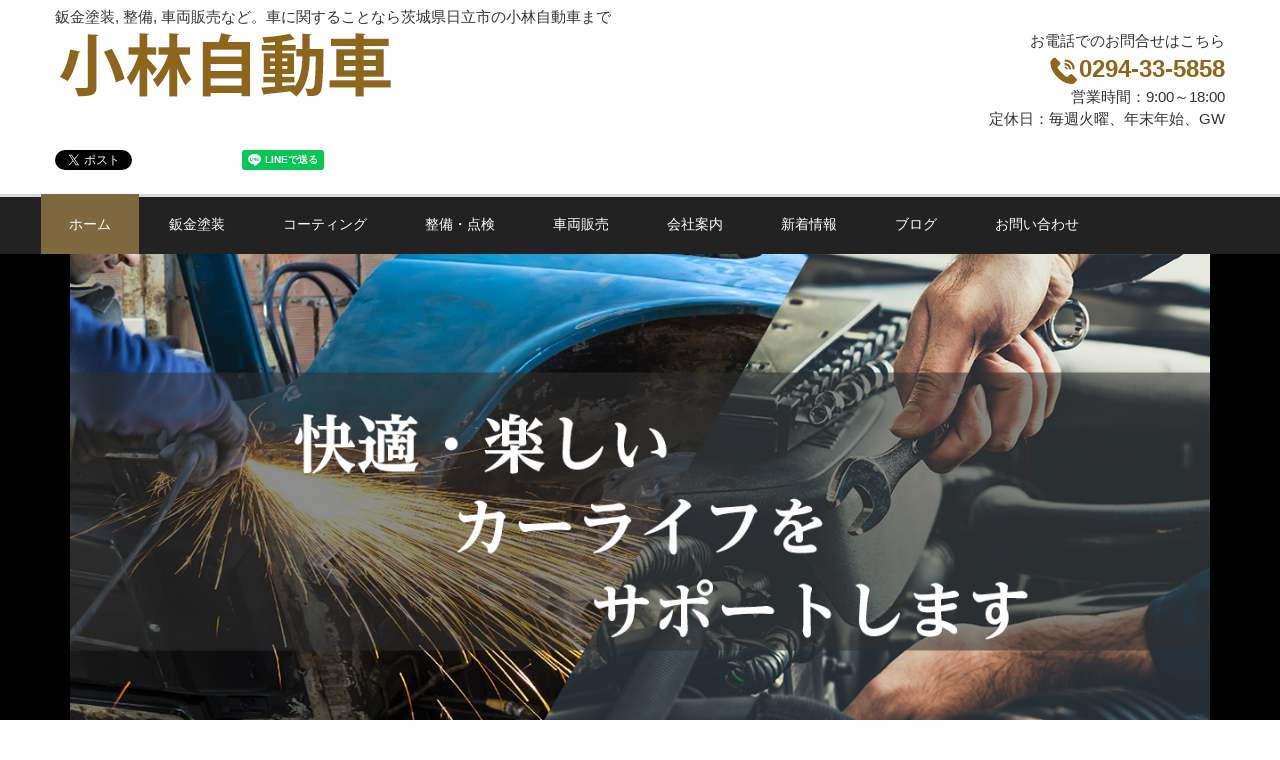

--- FILE ---
content_type: text/html; charset=UTF-8
request_url: https://www.kobayashi-motor.jp/
body_size: 22726
content:
<!DOCTYPE html PUBLIC "-//W3C//DTD XHTML 1.0 Transitional//EN" "http://www.w3.org/TR/xhtml1/DTD/xhtml1-transitional.dtd">
<html xmlns="http://www.w3.org/1999/xhtml" xml:lang="ja" lang="ja">
<head><!-- Global site tag (gtag.js) - Google Analytics -->
<script async src="https://www.googletagmanager.com/gtag/js?id=UA-212218250-43"></script>
<script>
  window.dataLayer = window.dataLayer || [];
  function gtag(){dataLayer.push(arguments);}
  gtag('js', new Date());

  gtag('config', 'UA-212218250-43');
</script>
<meta name="viewport" content="width=device-width, initial-scale=1">
<meta http-equiv="Content-Type" content="text/html; charset=UTF-8" />
<meta http-equiv="Content-Script-Type" content="text/javascript" />
<meta http-equiv="Content-Style-Type" content="text/css" />
<meta http-equiv="Cache-Control" content="no-cache" />
<meta http-equiv="Pragma" content="no-cache" />
<meta name="robots" content="INDEX,FOLLOW" />
<title>小林自動車は茨城県日立市のトータルカーショップ！車のお困り事はぜひ小林自動車へ</title>
<meta name="description" content="茨城県日立市のトータルカーショップ。自動車の購入から日々の整備、修理、鈑金塗装、コーティング、保険の見直しなど、お車に関する些細なお悩みもご相談ください！車のことなら茨城県日立市の小林自動車におまかせください！" />
<meta name="keywords" content="" />

<!-- bootstrap CSS -->
<link rel="stylesheet" href="https://maxcdn.bootstrapcdn.com/bootstrap/3.3.6/css/bootstrap.min.css" integrity="sha384-1q8mTJOASx8j1Au+a5WDVnPi2lkFfwwEAa8hDDdjZlpLegxhjVME1fgjWPGmkzs7" crossorigin="anonymous">

<!-- bootstrap - jquery(1.9.1以上必要) -->
<script src="https://ajax.googleapis.com/ajax/libs/jquery/2.1.4/jquery.min.js"></script>
<script type="text/javascript">
$.noConflict();
</script>
<!-- bootstrap - js -->
<script src="https://maxcdn.bootstrapcdn.com/bootstrap/3.3.6/js/bootstrap.min.js" integrity="sha384-0mSbJDEHialfmuBBQP6A4Qrprq5OVfW37PRR3j5ELqxss1yVqOtnepnHVP9aJ7xS" crossorigin="anonymous"></script>

<script type="text/javascript" src="/_administrator/css/default/js/contents.js"></script>
<link type="text/css" rel="stylesheet" href="/_administrator/css/default/system_decolate.css" />
<link type="text/css" rel="stylesheet" href="/_templates/custom/css/style.css" />
<link type="text/css" rel="stylesheet" href="/_administrator/css/default/contents_parts_2017.css" />
<link href="/_administrator/css/lightbox.css" rel="stylesheet" type="text/css" media="screen" />
<script type="text/javascript" src="/_administrator/js/slibs.js"></script>
<script type="text/javascript" src="https://design.secure-cms.net/host/script/script5.js" integrity="sha384-wDZXZOZYlKSTi1fcGV6n7FzLHcpOG8wkYBRAFCA5PMT56QIw/r7/iyVfGcRim7TA" crossorigin="anonymous"></script>
<script type="text/javascript">jQuery.noConflict();</script>
<script type="text/javascript" src="/_administrator/js/common.js"></script>
<link href="/_administrator/css/lightbox_2.css" rel="stylesheet" type="text/css" media="screen" />
<meta http-equiv="Content-Security-Policy" content="upgrade-insecure-requests">
<link href="/_administrator/css/default/alert.css" rel="stylesheet" type="text/css" />
<link href="/_administrator/css/index.php?from=login" rel="stylesheet" type="text/css" />
<script type="text/javascript" defer="defer" async="async" src="/_administrator/js/llibs.js"></script>
<link href="/_templates/_modules/blog_recent/css/blog_recent.css" rel="stylesheet" type="text/css" />
<link rel="shortcut icon" href="/favicon.ico?f=1767433663" type="image/vnd.microsoft.icon">
<link rel="icon" href="/favicon.ico?f=1767433663" type="image/vnd.microsoft.icon">
<link rel="alternate" type="application/rss+xml" title="お知らせ RSS 1.0" href="/topics/feed/rss10/" />
<link rel="alternate" type="application/rss+xml" title="ブログ RSS 1.0" href="/blog/feed/rss10/" />

<script>get_cookie_banner_settings();</script>
<style>
a[href*="tel:"]{
    pointer-events:none!important;
    display:inline-block;
}
@media only screen and (max-width:767px){
    a[href*="tel:"]{
        pointer-events:initial!important;
        display:inline-block;
    }
}
</style>
<meta name="format-detection" content="telephone=no"><link rel="stylesheet" href="/index.php?a=googlemap/css/0&t=1767433663" /><link rel="canonical" href="https://www.kobayashi-motor.jp/" />
<style>
#keyvisual {
    background-color:  #000; !important; /* 背景画像 */
    margin-left: calc(50% - 50vw); /* 親の幅を超えて背景色を設定するための左のネガティブマージン */
    margin-right: calc(50% - 50vw); /* 親の幅を超えて背景色を設定するための右のネガティブマージン */
    padding: 0 calc((50% - 50vw) * -1) 20px; /* 上下左右の余白 */
}
</style></head>
<body id="bootstrap_template" class="column1">
<div id="wrapper">

<!-- ************************************************** id="header"  ************************************************** -->
    <div id="header">
        <div class="container  ">
        <div class="freeParts">
    <div class="box">
        <div class="boxTop">
            <div class="boxBottom">
                <div class=" clearfix">
<div class="left">
<div>
<p style="padding-top:6px;">鈑金塗装, 整備, 車両販売など。車に関することなら茨城県日立市の小林自動車まで</p>
<p></p>
<p><a href="https://tr-0294335858.blhomepage.info/"><img src="/images/home/logo.png" width="356" height="80" alt="小林自動車社名" /></a></p>
</div>
</div>
<div class="right clearfix">
<div class="right">
<div>
<p>お電話でのお問合せはこちら</p>
<p><a href="tel:0294-33-5858" onclick="gtag('event', 'tap', {'event_category': 'toptel','event_label': 'tel','nonInteraction':' 1'});"><font size="5"><b><img src="/images/home/tel-icon.png" width="30" height="28" alt="" />0294-33-5858</b></font></a><br />
営業時間：9:00～18:00<br />
定休日：毎週火曜、年末年始、GW</p>
</div>
</div>
</div>
</div>
<div style="height:24px;margin-top:10px;margin-bottom:20px;">
<div style="display:inline-block;"><a class="twitter-share-button" data-show-count="false" href="https://twitter.com/share?ref_src=twsrc%5Etfw" style="display:none">Tweet</a> <script async src="https://platform.twitter.com/widgets.js" charset="utf-8"></script></div>
<div style="display:inline-block;margin-left:5px;"><iframe allow="encrypted-media" allowtransparency="true" class="fb-iframe" frameborder="0" height="20" scrolling="no" src="" style="border:none;overflow:hidden" width="70"></iframe><script>jQuery('.fb-iframe').attr('src','https://www.facebook.com/plugins/share_button.php?href='+encodeURI(location.href)+'&layout=button&size=small&appId=313723312047325&width=61&height=20');</script></div>
<div style="display:inline-block;margin-left:5px;">
<div class="line-it-button" data-color="default" data-count="false" data-lang="ja" data-size="small" data-type="share-a" data-url="" data-ver="3" style="display: none;">&nbsp;</div>
<script>
jQuery('.line-it-button').attr('data-url',location.href);
</script><script src="https://d.line-scdn.net/r/web/social-plugin/js/thirdparty/loader.min.js" async="async" defer="defer"></script></div>
</div>            </div>
        </div>
    </div>
</div>
<nav class="navbar navbar-default navigation-main">
<div class="navbar-header">
<button type="button" class="navbar-toggle collapsed" data-toggle="collapse" data-target="#hearderNav10" aria-expanded="false">
<span class="icon-bar"></span>
<span class="icon-bar"></span>
<span class="icon-bar"></span>
</button>
</div>
<div class="collapse navbar-collapse" id="hearderNav10">
<ul class="nav navbar-nav"><li class="menu-level-0"><a class="menu   menu-selected" href="/" target="_self">ホーム</a></li><li class="menu-level-0"><a class="menu  " href="/bankin/" target="_self">鈑金塗装</a></li><li class="menu-level-0"><a class="menu  " href="/coating/" target="_self">コーティング</a></li><li class="menu-level-0"><a class="menu  " href="/maintenance/" target="_self">整備・点検</a></li><li class="menu-level-0"><a class="menu  " href="/hanbai/" target="_self">車両販売</a></li><li class="menu-level-0"><a class="menu  " href="/company/" target="_self">会社案内</a></li><li class="menu-level-0"><a class="menu  " href="/topics/" target="_self">新着情報</a></li><li class="menu-level-0"><a class="menu  " href="/blog/" target="_self">ブログ</a></li><li class="menu-level-0"><a class="menu  " href="/contact/" target="_self">お問い合わせ</a></li></ul></div><!-- /.navbar-collapse -->
</nav>
        </div>
    </div>
<!-- ************************************************** // id="header" ************************************************** -->

<!-- id="topicpath" -->
<div id="topicpath" class="container">
</div>
<!-- // id="topicpath" -->


<!-- ************************************************** id="container" ************************************************** -->
<div id="container" class="container">

<!-- ************************************************** id="contents" ************************************************** -->
<div id="contents">

<div id="upper">
<div class="freeParts">
    <div class="box">
        <div class="boxTop">
            <div class="boxBottom">
                <div id="keyvisual"><!-- .parts_img_type19 -->
<div class="box parts_img_type19_box"><img src="/images/keyvisual/kv.png" width="1280" height="550" alt="小林自動車キービジュアル" /></div>
<!-- // .parts_img_type19 --></div>            </div>
        </div>
    </div>
</div><div class="topicsDigest">
    <div class="box">
        <div class="boxTop">
            <div class="boxBottom">
                                                                                                    <h2>お知らせ</h2>
                <div class="topicsDigestBox">
                                <div class="topicDigestImgOFF">
                    <div class="topicDigestText">
                        <p class="topicDate">2021.12.06</p>
                                                <h3 class="topicLink"><a href="/topics/2021/95734/" title="年末年始のお休み　12月28日～1月4日" target="_self">年末年始のお休み　12月28日～1月4日</a></h3>
                                                <p>
                                                                                                                </p>
                    </div>
                                     </div>
                                </div><div class="topicsDigestBox">
                                <div class="topicDigestImgOn clearfix">
                    <div class="topicDigestText">
                        <p class="topicDate">2021.12.06</p>
                                                <h3 class="topicLink"><a href="/topics/2021/95194/" title="小林自動車のホームページがオープンしました。" target="_self">小林自動車のホームページがオープンしました。</a></h3>
                                                <p>
                                                                                                                </p>
                    </div>
                    <div class="topicDigestPhoto">
                                                <a href="/topics/2021/95194/" title="小林自動車のホームページがオープンしました。" target="_self"><img src="/images/topics/20201201/HPOPEN.png" alt="小林自動車のホームページがオープンしました。" /></a>
                                            </div>
                </div>
                                </div>                                                    <div class="topicDigestLink"><a href="/topics/">過去一覧を見る</a></div>        
            </div>
        </div>
    </div>
</div>    <div id="blogRayout01" class="blogRecent blogRayout01">
    <div class="box">
        <div class="boxTop">
            <div class="boxBottom">
                                                                                                                                                 <h2>ブログ</h2>
                                                                                        <div class="blogRecentList">
                                    </div>
                            <div class="blogRecentLink"><a href="/blog/">過去一覧を見る</a></div>
            </div>
        </div>
    </div>
</div>
</div>

<div id="main">
<div class="freePage"><h2>サービス紹介</h2> <div><!-- .parts_text_type01 --> <p>小林自動車では、お車の購入から車検、整備・修理、鈑金塗装など日ごろのメンテナンス、保険の見直しなどお客様のあらゆるご要望にお応えします。<br /> お車に関する些細なお悩みもぜひ小林自動車へお気軽にご相談ください！</p> <p></p> <!-- // .parts_text_type01 --></div> <div class=" parts_img_type38 box clearfix cparts-animate cparts-animate--slideInUp"><div class="parts_img_type38_photo"><a href="/bankin/"><img alt="鈑金・塗装イメージ" src="/images/bankin/bankin-y.png" /></a></div> <div class="parts_img_type38_text"><div><h4>鈑金塗装</h4> <p>高い技術を習得した専門のスタッフが丁寧に修繕いたします。<br /> 気になるキズやへこみだけでなく、大きな損傷でもご相談ください。<br />経験豊富なスタッフが丁寧な修繕を行い、ご満足いただける仕上がりを目指しています。安心してご依頼いただけるよう事前にお見積りを作成し、ご提示いたしますので、まずはご相談ください。</p> <p style="text-align: right;"><a href="/bankin/"><strong>詳しくはコチラ≫</strong></a></p></div></div></div> <div class=" parts_img_type38 box clearfix cparts-animate cparts-animate--slideInUp"><div class="parts_img_type38_photo"><img alt="コーティングイメージ" src="/images/home/corting.png" /></div> <div class="parts_img_type38_text"><div><h4>コーティング</h4> <p>大切な愛車だからこそ、これからも長く美しく乗り続けたい。</p> <p>お客様のご予算に合わせて様々なプランをご提案致します。</p> <p>是非、ご相談ください。</p> <p style="text-align: right;"><a href="/coating/"><strong>詳しくはコチラ≫</strong></a></p></div></div></div> <div class=" parts_img_type38 box clearfix cparts-animate cparts-animate--slideInUp"><div class="parts_img_type38_photo"><a href="/maintenance/"><img src="/images/home/seibi-stylish.png" alt="整備・修理イメージ" /></a></div> <div class="parts_img_type38_text"><div><h4>整備・点検</h4> <p>最新の整備設備と技術で愛車をベストコンディションに！</p> <p>大切なお車を長くご愛用いただくため、整備・点検はプロのスタッフにお任せください！定期点検だけでなく、気になることがある時や長距離運転の前など、点検を行い必要に応じて整備いたします。まずはお気軽にお問合せください。</p> <p>タイヤ交換、パンク修理、オイル交換、ガラス交換 etc.</p> <p style="text-align: right;"><a href="/maintenance/"><strong>詳しくはコチラ≫</strong></a></p></div></div></div>  <div class=" parts_img_type38 box clearfix cparts-animate cparts-animate--slideInUp"><div class="parts_img_type38_photo"><a href="/hanbai/"><img alt="並ぶ車両" src="/images/home/syaryo.png" /></a></div> <div class="parts_img_type38_text"><div><h4>新車・中古車</h4> <p>新車、中古車、各種お取り寄せできます。<br /> 全国スケールのネットワークからご希望の一台を、また、お客様のご利用目的や経済条件にピッタリ沿ったお車を一緒にお探しいたします。<br /> オートローンやメンテナンスパックもご用意してお待ちしておりますので、まずはお気軽にご相談ください。</p> <p style="text-align: right;"><a href="/hanbai/"><strong>詳しくはコチラ≫</strong></a></p></div></div></div> <div class=" parts_img_type38 box clearfix cparts-animate cparts-animate--slideInUp"><div class="parts_img_type38_photo"><img alt="保険イメージ" src="/images/home/hoken.jpeg" /></div> <div class="parts_img_type38_text"><div><h4>自動車保険</h4> <p>お客様のライフスタイルにマッチする自動車保険をご案内致します。<br /> お客様をリスクからお守りする最適な保険をご提案いたします。<br /> さまざまな保険会社のプランの中から、自動車の利用状況、年齢、車種から最適な自動車保険をご提案します。</p> <p>まずはお気軽にご相談ください。</p></div></div></div> <h2>まかせて安心！車のトータルショップ</h2> <div class=" parts_img_type33 box clearfix"><div class="parts_img_type33_text"><p>小林自動車は、自動車の購入から日々のメンテナンス、修理、鈑金塗装、保険の見直しまでトータルにお客様のカーライフをサポートいたします。</p> <p>お客様の些細なお悩みにも親切・丁寧にお応えします。</p> <p>車のことなら小林自動車へご相談ください。</p> <p></p></div> <div class="parts_img_type33_photo"><ul>     <li><img alt="整備・修理イメージ" src="/images/home/image3.jpeg" /></li>     <li><img alt="車検リフト" src="/images/home/image2.jpg" /></li>     <li><img alt="並ぶ車両" src="/images/home/sellcar.jpg" /></li> </ul></div></div> <h2>ご家族連れや女性の方もお気軽にお越しください</h2> <div class=" parts_img_type33 box clearfix"><div class="parts_img_type33_text"><p>小林自動車では、ご家族連れ、女性の方お一人でも安心して気軽にお越しいただけるような店内空間を目指しております。</p> <p>ゆったりとした清潔な商談スペースで、お客様のこれからのカーライフを一緒に描いてみませんか？</p> <p>お車の購入や修理・点検、お分かりにならないことがあれば是非当社にご相談ください。</p> <p>ご来店を心よりお待ちしております。</p></div> <div class="parts_img_type33_photo"><ul>     <li><img alt="車両と家族" src="/images/home/images20200608124409.jpg" /></li>     <li><img alt="チャイルドシートに乗った幼児" src="/images/home/girlInCar.png" /></li>     <li><img alt="赤い車両と女性" src="/images/home/9.png" /></li> </ul></div></div> <h2>アクセス</h2> <p></p></div></div>

<div id="bottom">
<script type="text/javascript" src="/index.php?a=googlemap/js/0"></script>
<div id="map_0" class="mparts-googlemap--map"></div>
<div id="googlemap-comment" class="map_comment_0 mparts-googlemap--txt lay-reset-child"><p></p>
<div></div></div><div class="freeParts">
    <div class="box">
        <div class="boxTop">
            <div class="boxBottom">
                <div class=" parts_free_type02 box" col-flex="1-2">
<div class="parts_free_type02_head">
<p><span class="parts_free_type02_head_ja">お問い合わせ</span></p>
</div>
<div class="parts_free_type02_body lay-row lay-no-gutters">
<div class="parts_free_type02_body_box lay-col12-xs-12  lay-col12-md-6 lay-col12-lg-6">
<p class="parts_free_type02_body_tel"><span>Tel.</span><span><a href="tel:0294-33-5858" onclick="gtag('event', 'tap', {'event_category': 'bottomBoxtel','event_label': 'tel','nonInteraction':' 1'});">0294-33-5858</a></span></p>
<div class="parts_free_type02_body_sub">
<p>〒319-1231 茨城県日立市留町1815<br />
営業時間 9:00〜18:00<br />
定休日：毎週火曜、年末年始、GW</p>
</div>
</div>
<div class="parts_free_type02_body_box lay-col12-xs-12  lay-col12-md-6 lay-col12-lg-6">
<p><a href="/contact/"><span style="color: rgb(255, 255, 255);">お問合せフォーム</span></a></p>
</div>
</div>
</div>            </div>
        </div>
    </div>
</div></div>

</div>
<!-- ************************************************** // id="contents" ************************************************** -->

<!-- ************************************************** id="side"  ************************************************** -->
<!-- ************************************************** // id="side" ************************************************** -->
</div><!-- //id="container" -->

<!-- ************************************************** // id="container" ************************************************** -->

<!-- ************************************************** id="opt" ************************************************** -->
<div id="opt" class="clearfix">
<div class="container">
<div class="row">
<div class="col-sm-4 col-xs-12">

<div id="opt1">
</div>

</div>
<div class="col-sm-4 col-xs-12">

<div id="opt2">
</div>

</div>
<div class="col-sm-4 col-xs-12">

<div id="opt3">
</div>
</div>
</div>
</div>
</div>
<!-- ************************************************** // id="opt" ************************************************** -->

<!-- ************************************************** id="footer" ************************************************** -->
<div id="footer" class="clearfix">
<div class="container  ">








<div class="naviBox footerNavi">
    <div class="box">
        <div class="boxTop">
            <div class="boxBottom navigation-footer">
                <ul class="clearfix"><!--
                    --><li>
                    <a class="menu menu-selected" href="/" target="_self">ホーム</a></li><li>
                    <a class="menu" href="/company/" target="_self">会社案内</a></li><li>
                    <a class="menu" href="/contact/" target="_self">お問い合わせ</a></li><!--
                --></ul>
            </div>
        </div>
    </div>
</div></div>

<div class="pageTop clearfix">
<div class="container">
<a href="#header">Back to top</a>
</div>
</div>

<address>
<div class="container"><span>Copyright (C) 小林自動車 All Rights Reserved.</span></div>
</address>

</div>
<!-- ************************************************** // id="footer" ************************************************** -->


</div><!-- // id="wrapper" -->
<div id="published" style="display:none">&nbsp;</div></body>
</html>

--- FILE ---
content_type: text/html; charset=UTF-8
request_url: https://www.kobayashi-motor.jp/index.php?a=free_page/get_cookie_policy_setting/
body_size: 840
content:
[{"site_path":"","cms_rev_no":"-1","site_title":"\u8328\u57ce\u770c\u65e5\u7acb\u5e02\u306e\u5c0f\u6797\u81ea\u52d5\u8eca","description":"","keyword":"","site_mail":"z1045ko@yahoo.co.jp","copyright":"Copyright (C) \u5c0f\u6797\u81ea\u52d5\u8eca All Rights Reserved.","cms_language":"ja","cookie_consent_popup_flag":"0","cookie_consent_message":"","site_close_image":"","site_close_message":"","site_auto_backup":"0","site_auto_backup_limit":"4","tellink":"0","site_jquery_ver":"","site_jqueryui_ver":"","site_bootstrap_ver":"","site_jquery_autoloading":"1","_path":"","rev_no":"-1","_title":"\u8328\u57ce\u770c\u65e5\u7acb\u5e02\u306e\u5c0f\u6797\u81ea\u52d5\u8eca","ription":"","ord":"","_mail":"z1045ko@yahoo.co.jp","right":"Copyright (C) \u5c0f\u6797\u81ea\u52d5\u8eca All Rights Reserved.","language":"ja","ie_consent_popup_flag":"0","ie_consent_message":null,"_close_image":"","_close_message":"","_auto_backup":"0","_auto_backup_limit":"4","ink":"0","_jquery_ver":"","_jqueryui_ver":"","_bootstrap_ver":"","_jquery_autoloading":"1"}]

--- FILE ---
content_type: text/css
request_url: https://www.kobayashi-motor.jp/_templates/custom/css/ec.css
body_size: 17852
content:
@charset "utf-8";

.pageLink ul {
	padding: 0;
}


/* ---------------------------------------------------------------------------------------- 

	MODULE:catalog-category カテゴリートップ

---------------------------------------------------------------------------------------- */

.catalogBoxCatchNo {
	margin-top: 10px;
}

.catalogBoxCatchNo .col-xs-12 {
	margin-bottom: 20px;
	line-height: 1.4;
}

.catalogBoxCatchNo .col-xs-12 div {
	margin-bottom: 8px;
}

.catalogBoxCatchNo .col-xs-12 div:last-child {
	margin-bottom: 0;
}

.catalogBoxCatchYes .row {
	margin-top: 10px;
	margin-bottom: 20px;
}

div.itemTitle,
div.itemCondition,
div.itemPrice {
	margin-bottom: 8px;
	line-height: 1.4;
}

@media (max-width: 767px) {
	
	.catalogBoxCatchYes .row {
		margin-top: 10px;
		margin-bottom: 20px;
	}
	
	.catalogBoxCatchYes .col-xs-12 {
		width: auto;
	}
	
	.catalogBoxCatchNo .col-xs-12 img,
	.catalogBoxCatchYes .col-xs-12:first-child {
		float: left;
		width: 150px;
		margin: 0 8px 8px 0;
	}
	
	.catalogBoxCatchYes .col-xs-12 + .col-xs-12 {
		float: none;
	}
	
}


/* ---------------------------------------------------------------------------------------- 

	MODULE:catalog-detail 商品詳細

---------------------------------------------------------------------------------------- */

.catalogDetailBoxLeft ul {
	display: flex;
	flex-wrap: wrap;
	margin: 5px -5px 0;
}

.catalogDetailBoxLeft li {
	width: 25%;
	padding: 5px;
}

@media (max-width: 767px) {
	
	.catalogDetailBoxLeft {
		margin-bottom: 5px;
	}
  
  form .variationInfo table th,
  form .variationInfo table td {
    display: table-cell;
    width: auto;
  }
	
}

.socialButton + form {
	margin-top: 15px;
}


/* ---------------------------------------------------------------------------------------- 

	MODULE:cart-show_cart カートの中

---------------------------------------------------------------------------------------- */

@media (max-width: 767px) {
	
	.cartShowTable tr:first-child {
		display: none;
	}
	
	.cartShowTable td {
		display: block;
		width: 100%;
	}
	
	table.cartShowTable .cartUnitTd,
	table.cartShowTable .cartNumTd,
	table.cartShowTable .cartPriceTd {
		text-align: left;
	}
	
	.cartNumTd form {
		display: inline-block;
	}
	
	.cartDeleteTd {
		text-align: right;
	}
	
	.cartUnitTd:before { content: '単価'：;}
	.cartNumTd:before { content: '数量：';}
	.cartPriceTd:before { content: '金額：';}
	
}


/* ---------------------------------------------------------------------------------------- 

	MODULE:cart-login ショッピングカート（会員ログイン・登録画面）

---------------------------------------------------------------------------------------- */

.cartIsUserRegist .pageLink .nextBu {
	border-left: none;
}

.cartRuleBodyBox {
	max-height: 100%;
}


/* ---------------------------------------------------------------------------------------- 

	MODULE:cart-payment レジ（お支払い・配送の指定画面）

---------------------------------------------------------------------------------------- */

.cartDelivBox ul {
	margin: 0;
	padding: 0;
	list-style: none;
}

@media (max-width: 767px) {
	
	.cartDelivBox tr:first-child {
		display: none;
	}
	
	.cartDelivBox td {
		display: block;
		width: 100%;
	}
	
	.cartPayment .cartPointBox table th,
	.cartPayment .cartPointBox table td {
		display: block;
		width: 100%;
		text-align: left;
	}
		
}

.cartPayment .cartBikoBox textarea {
	width: 100% !important;
	max-width: 100%;
}

.cartPayment .pageLink .nextBu {
	border-left: none;
}


/* ---------------------------------------------------------------------------------------- 

	MODULE:cart-confirm レジ（確認画面）

---------------------------------------------------------------------------------------- */

@media (max-width: 767px) {
	
	.cartConfirm .cartPointBox table td {
		display: block;
		width: 100%;
	}

}


/* ---------------------------------------------------------------------------------------- 

	MODULE:shop-law 特定商取引に関する法律に基づく表記

---------------------------------------------------------------------------------------- */

@media (max-width: 767px) {
	
	.shopLaw th,
	.shopLaw td {
		display: block;
		width: 100%;
	}

}


/* ---------------------------------------------------------------------------------------- 

	MODULE:shop_search 商品検索結果

---------------------------------------------------------------------------------------- */

.shopSearch .col-xs-12 {
	margin-bottom: 20px;
	line-height: 1.4;
}

.shopSearch .col-xs-12 div {
	margin-bottom: 8px;
}

.shopSearch .col-xs-12 div:last-child {
	margin-bottom: 0;
}

@media (max-width: 767px) {
	
	.shopSearch .col-xs-12 div:first-child {
		margin: 0;
	}
	
	.shopSearch .col-xs-12 img {
		float: left;
		width: 150px;
		margin: 0 8px 8px 0;
	}
	
}


/* ---------------------------------------------------------------------------------------- 

	MODULE:user-history 会員ページ（購入履歴）

---------------------------------------------------------------------------------------- */

@media (max-width: 767px) {
	
	.userMypageHistory tr:first-child {
		display: none;
	}
	
	.userMypageHistory td {
		display: block;
		width: 100%;
	}
	
	#wrapper .userMypageHistory td:last-child {
		text-align: right;
	}
	
}


/* ---------------------------------------------------------------------------------------- 

	MODULE:user-pointy 会員ページ（ポイントの確認）

---------------------------------------------------------------------------------------- */

@media (max-width: 767px) {
	
	#point-table tr:first-child {
		display: none;
	}

	#point-table td {
		display: block;
		width: 100%;
		text-align: left;
	}

	#point-table td:nth-child(1):before { content: 'ご利用日時：';}
	#point-table td:nth-child(2):before { content: 'ご利用区分：';}
	#point-table td:nth-child(3):before { content: '獲得/ご利用ポイント：';}
	#point-table td:nth-child(4):before { content: '残高：';}
	
}


/* ---------------------------------------------------------------------------------------- 

	ピックアップ商品 MODULE:catalog_picup

---------------------------------------------------------------------------------------- */

.catalog_picup .col-xs-12 {
	margin-bottom: 20px;
}

.catalog_picup .col-xs-12 a {
	display: block;
}

.catalog_picup .col-xs-12 > a,
.catalog_picup .col-xs-12 > div {
	margin-top: 8px;
	line-height: 1.4;
}

@media (max-width: 767px) {
	
	.catalog_picup .col-xs-12 img {
		float: left;
		margin: 0 8px 8px 0;
	}
	
}

#opt .catalog_picup .col-xs-12 img {
	float: left;
	margin: 0 8px 8px 0;
}


/* ---------------------------------------------------------------------------------------- 

	ランダム商品 MODULE:catalog_random-get_random

---------------------------------------------------------------------------------------- */

.catalog_random .col-xs-12 {
	margin-bottom: 20px;
}

.catalog_random .col-xs-12 a {
	display: block;
}

.catalog_random .col-xs-12 img {
	display: block;
	margin: 0 0 8px;
}

.catalog_random .col-xs-12 > a,
.catalog_random .col-xs-12 > div {
	margin-top: 8px;
	line-height: 1.4;
}

@media (max-width: 767px) {
	
	.catalog_random .col-xs-12 img {
		float: left;
		margin: 0 8px 8px 0;
	}
	
}

#opt .catalog_random .col-xs-12 img {
	float: left;
	margin: 0 8px 8px 0;
}


/* ---------------------------------------------------------------------------------------- 

	商品カテゴリリスト MODULE:catalog_index

---------------------------------------------------------------------------------------- */

.categoryIndex .mainBoxBottom {
	padding: 0 20px 20px;
}

.categoryIndex ul {
	display: flex;
	flex-wrap: wrap;
	margin: 0 -10px;
	padding: 0;
}

.categoryIndex ul.clearfix:before {
	display: none;
}

.categoryIndex .menu-level-1 {
	display: block;
	width: 33.33333333%;
	padding: 0 10px;
}

.categoryIndex .menu-level-1 a {
	display: block;
	height: auto;
	padding-left: 5px;
	padding-right: 5px;
	text-align: center;
}

.categoryIndex .menu-level-1 ul {
	display: block;
	width: 100%;
	margin: 0;
	padding: 0;
}

.categoryIndex .menu-level-2 {
	display: block;
	width: 100%;
	margin-top: 2px;
	padding: 0;
}

.categoryIndex .menu-level-2 a {
	padding-left: 5px;
	padding-right: 5px;
}

.categoryIndex .menu-level-2 ul {
	display: block;
	width: 100%;
	margin: 0;
	padding: 0;
}

.categoryIndex .menu-level-3 {
	display: block;
	width: 100%;
	margin-top: 2px;
	padding: 0;
}

.categoryIndex .menu-level-3 a {
	padding: 10px 5px;
	font-size: 13px;
}

.categoryIndex .menu-level-3 ul {
	display: block;
	width: 100%;
	margin: 0;
	padding: 0;
}

@media (max-width: 767px) {
	
	.categoryIndex .menu-level-1 {
		width: 100%;
		margin-bottom: 2px;
	}
	
	.categoryIndex .menu-level-1 a {
		padding-left: 20px;
		text-align: left;
	}
	
	.categoryIndex .menu-level-2 a {
		padding-left: 40px;
	}
	
	.categoryIndex .menu-level-3 a {
		padding-left: 60px;
	}
	
}

#side .categoryIndex h3,
#opt .categoryIndex h3 {
	margin-bottom: 0;
}

#side .categoryIndex ul,
#opt .categoryIndex ul {
	margin-left: 0;
	margin-right: 0;
}

#side .categoryIndex .menu-level-1,
#opt .categoryIndex .menu-level-1 {
	width: 100%;
	border-bottom-style: dotted;
	border-bottom-width: 1px;
}

#side .categoryIndex .menu-level-1 a,
#opt .categoryIndex .menu-level-1 a {
	padding-top: 12px;
	padding-bottom: 10px;
	text-align: left;
}

#side .categoryIndex .menu-level-2,
#side .categoryIndex .menu-level-3,
#opt .categoryIndex .menu-level-2,
#opt .categoryIndex .menu-level-3 {
	padding-left: 20px;
}

#side .categoryIndex .menu-level-2 a,
#side .categoryIndex .menu-level-3 a,
#opt .categoryIndex .menu-level-2 a,
#opt .categoryIndex .menu-level-3 a {
	padding-top: 0;
	background-color: transparent;
}

#side .categoryIndex .menu-level-2 a:before,
#side .categoryIndex .menu-level-3 a:before,
#opt .categoryIndex .menu-level-2 a:before,
#opt .categoryIndex .menu-level-3 a:before {
	content: "└";
	padding: 0 5px 0 0;
}

@media (max-width: 767px) {
	
	#side .categoryIndex .menu-level-1,
	#opt .categoryIndex .menu-level-1 {
		padding-left: 0;
		padding-right: 0;
	}
	
	#side .categoryIndex .menu-level-1 a,
	#opt .categoryIndex .menu-level-1 a {
		padding-left: 10px;
	}
	
	.categoryIndex .menu-level-2 a,
	.categoryIndex .menu-level-3 a {
		padding-left: 20px;
	}
	
}


/* ---------------------------------------------------------------------------------------- 

	新着商品 MODULE:catalog_new

---------------------------------------------------------------------------------------- */

.catalog_new .col-xs-12 {
	margin-bottom: 20px;
}

.catalog_new .col-xs-12 a {
	display: block;
}

.catalog_new .col-xs-12 img {
	display: block;
	margin: 0 0 8px;
}

.catalog_new .col-xs-12 > a,
.catalog_new .col-xs-12 > div {
	margin-top: 8px;
	line-height: 1.4;
}

@media (max-width: 767px) {
	
	.catalog_new .col-xs-12 img {
		float: left;
		margin: 0 8px 8px 0;
	}
	
}

#opt .catalog_new .col-xs-12 img {
	float: left;
	margin: 0 8px 8px 0;
}


/* ---------------------------------------------------------------------------------------- 

	人気商品 MODULE:catalog_popular

---------------------------------------------------------------------------------------- */

.catalog_popular .col-xs-12 {
	margin-bottom: 20px;
}

.catalog_popular .col-xs-12 a {
	display: block;
}

.catalog_popular .col-xs-12 img {
	display: block;
	margin: 0 0 8px;
}

.catalog_popular .col-xs-12 > a,
.catalog_popular .col-xs-12 > div {
	margin-top: 8px;
	line-height: 1.4;
}

@media (max-width: 767px) {
	
	.catalog_popular .col-xs-12 img {
		float: left;
		margin: 0 8px 8px 0;
	}
	
}

#opt .catalog_popular .col-xs-12 img {
	float: left;
	margin: 0 8px 8px 0;
}


/* ---------------------------------------------------------------------------------------- 

	商品検索フォーム MODULE:catalog_search

---------------------------------------------------------------------------------------- */

#header .catalogSearchText,
#bottom .catalogSearchText {
	width: 88% !important;
	display: inline-block !important;
}

#header .catalog-search .searchLink,
#bottom .catalog-search .searchLink {
	width: 10% !important;
	display: inline-block;
	margin: 0 0 0 1%;
}

@media (max-width: 767px) {
	
	#header .catalog-search .catalogSearchText,
	#bottom .catalog-search .catalogSearchText {
		width: 75% !important;
	}

	#header .catalog-search .searchLink,
	#bottom .catalog-search .searchLink {
		width: 22% !important;
	}

	div#header .catalog-search-form {
		padding: 0 15px 15px;
		text-align: left;
	}

}


/* ---------------------------------------------------------------------------------------- 

	カートパーツ MODULE:cart_parts-js

---------------------------------------------------------------------------------------- */

.cartPartsBox {
	display: flex;
	flex-wrap: wrap;
	align-items: center;
	margin: 0 -15px;
}

.cartPartsCount,
.cartPartsCharge,
.cartPartsLook {
	margin: 0;
	padding: 0 15px;
}

.cartPartsBox .cartPartsLook a {
	width: 100%;
	margin-top: 0;
	margin-bottom: 0;
}

@media (max-width: 767px) {
	
	.cartPartsCount,
	.cartPartsCharge,
	.cartPartsLook {
		width: 100%;
		margin-bottom: 8px;
	}
	
}

#opt .cartPartsCount,
#opt .cartPartsCharge,
#opt .cartPartsLook,
#opt .cartPartsBox .pageLink {
	width: 100%;
	margin-top: 0;
	margin-bottom: 8px;
}


/* ---------------------------------------------------------------------------------------- 

	購入手続きガイド MODULE:cart_guide

---------------------------------------------------------------------------------------- */

@media (max-width: 767px) {
	
	#wrapper .cartGuide .cartGuideBox ol li {
		float: none;
	}
	
	#wrapper .cartGuide .cartGuideBox ol li + li {
		margin-top: 4px;
	}
	
}

#opt .cartGuide .cartGuideBox ol li + li {
	margin-top: 4px;
}


/* ---------------------------------------------------------------------------------------- 

	会員ログインボックス-ログイン後 MODULE:user_login-menu

---------------------------------------------------------------------------------------- */

#header .userLoginMenu {
	margin-bottom: 30px;
}

.userLoginMenu .clearfix {
	display: flex;
	flex-wrap: wrap;
	align-items: center;
	margin: 0 -15px;
}

.userLoginMenu .clearfix:before {
	display: none;
}

.userLoginMenu .clearfix > div  {
	width: 20%;
	padding: 5px 15px;
	text-align: center;
}

@media (max-width: 767px) {
	
	.userLoginMenu {
		padding: 0 15px 15px;
	}
	
	#header .userLoginMenu {
		margin-bottom: 0;
	}
	
	.userLoginMenu .clearfix > div  {
		width: 50%;
	}
	
}

#opt .userLoginMenu .clearfix {
	display: block;
	margin: 0;
}

#opt .userLoginMenu li {
	width: 100%;
}

#opt .userLoginMenu li + li {
	margin-top: 8px;
}

#opt .userLoginMenu .clearfix > div  {
	width: 100%;
	padding: 0;
}


/* ---------------------------------------------------------------------------------------- 

	会員ログインボックス-ログイン前 MODULE:user_login-get_form

---------------------------------------------------------------------------------------- */

.userLoginGetForm dl {
	margin: 0;
}

@media (max-width: 767px) {
	
	div#header .userLoginGetForm {
		padding: 0 15px 15px;
		text-align: left;
	}
	
	div#header .userLoginGetForm dt {
		text-align: left;
	}
	
	div#header li {
		text-align: left;
	}

}


/* ---------------------------------------------------------------------------------------- 

	btn

---------------------------------------------------------------------------------------- */

.userMypageLogoutBu a,
.cartPartsLook a,
#opt .userLoginMenu .pageLink a {
	display: inline-block;
	margin: 20px auto;
	padding: 15px 30px;
	border: none;
	border-radius: 3px;
	text-align: center;
	text-decoration: none;
	transition: 0.3s;
}

#opt .userLoginMenu .pageLink a {
	width: 100%;
}


/* ---------------------------------------------------------------------------------------- 

	color

---------------------------------------------------------------------------------------- */

.purchaseBu input[type="submit"],
.userMypageLogoutBu a,
.cartPartsLook a,
#opt .userLoginMenu .pageLink a {
	background: #ddd !important;
}

.purchaseBu input[type="submit"]:hover,
.userMypageLogoutBu a:hover,
.cartPartsLook a:hover,
#opt .userLoginMenu .pageLink a:hover {
	background-color: #816940 !important;
}

.categoryIndex .menu-level-2 a {
	background-color: #fff;
}

@media (max-width: 767px) {
	
	#wrapper .cartNameTd,
	#wrapper .cartDelivBox td:first-child,
	#wrapper .userMypageHistory td[rowspan]:first-child,
	#wrapper #point-table td:nth-child(1) {
		background-color: #514327;
	}
	
}

.purchaseBu input[type="submit"],
.userMypageLogoutBu a,
.cartPartsLook a,
#opt .userLoginMenu .pageLink a {
	color: #333 !important;
}

.purchaseBu input[type="submit"]:hover,
.userMypageLogoutBu a:hover,
.cartPartsLook a:hover,
#opt .userLoginMenu .pageLink a:hover {
	color: #fff !important;
}


@media (max-width: 767px) {
	
	#wrapper .cartNameTd,
	#wrapper .cartDelivBox td:first-child,
	#wrapper .userMypageHistory td[rowspan]:first-child,
	#wrapper #point-table td:nth-child(1) {
		color: #fff;
	}
	
}

#side .categoryIndex .menu-level-1,
#opt .categoryIndex .menu-level-1 {
	border-bottom-color: #aaa;
}

--- FILE ---
content_type: text/css
request_url: https://www.kobayashi-motor.jp/_templates/custom/css/base.css
body_size: 43566
content:
@charset "utf-8";
/* CSS Document */

/* ----------------------------------------------------------------------------------------
  共通
---------------------------------------------------------------------------------------- */
body {
  font-family: Roboto, "游ゴシック", "Yu Gothic", "游ゴシック体", "YuGothic", "ヒラギノ角ゴ Pro W3", "Hiragino Kaku Gothic Pro", "Meiryo UI", "メイリオ", Meiryo, "ＭＳ Ｐゴシック", "MS PGothic", sans-serif;
}

p{
  font-size: 110%;
}

a,img{
  -moz-transition: 0.3s;
  -o-transition: 0.3s;
  -webkit-transition: 0.3s;
  transition: 0.3s;
}

ol, ul {
    padding-left: 20px;
}

.alert_buttons input {
    width: auto !important;
}

/* スマホのみ */
@media (max-width: 767px) {
	input:not([type]),
	input[type="text"],
	input[type="email"],
	input[type="password"],
	input[type="tel"],
	textarea {
    font-size: 16px;
  }
}

#wrapper{
  overflow: hidden;
}

#opt{
  background:#f6f6f6;
}


/* -------------------------------------
 *  dialog
 * ---------------------------------- */
input[type="button"]{
  padding:10px 20px !important;
}

/* -------------------------------------
 *  table
 * ---------------------------------- */
#wrapper table th{
  background:;/*color*/
  color:;/*color*/
  border:1px solid #fff !important;
  font-weight: normal;
}
#wrapper table td{
  background: #f6f6f6;
  border:1px solid #fff !important;
}
#opt table td{
  background: #fff;
  border:1px solid #e6e6e6 !important;
}
#side .mailform-table th,
#opt .mailform-table th{
  width: 100%;
  display: block;
  border: 1px solid #ccc !important;
}
#side .mailform-table td,
#opt .mailform-table td{
  width: 100%;
  display: block;
  border: 1px solid #ccc !important;
}
 /* スマホ・タブレットのみ */
@media (max-width: 991px) {
  .blogCommentPostBox table th, #mailform_form table th, form table th{
    width: 100%;
    display: block;
  }
  .blogCommentPostBox table td, #mailform_form table td, form table td{
    width: 100%;
    display: block;
  }
}

/* -------------------------------------
 * 見出し
 * ---------------------------------- */
#contents h1,#side h1,#opt h1,#footer h1,div[class^="parts_free_"] h1 {
  position: relative;
  display: table;
  width: auto;
  margin:40px auto 30px;
  padding: 30px 50px;
  text-align: center !important;
  font-size:180%;
  -webkit-box-sizing: border-box;
  box-sizing: border-box;
}
#side h1,#opt h1{
  font-size:160%;
  width: 100%;
  padding: 20px !important;
}
#contents h1:before,
#contents h1:after,
#side h1:before,
#side h1:after,
#opt h1:before,
#opt h1:after,
#footer h1:before,
#footer h1:after,
div[class^="parts_"] h1:before,
div[class^="parts_"] h1:after {
  position: absolute;
  top: 0;
  content: '';
  width: 15px;
  height: 100%;
  border-top:;/*color*/
  border-bottom:;/*color*/
  -webkit-box-sizing: border-box;
  box-sizing: border-box;
}
#contents h1:before,
#side h1:before,
#opt h1:before,
#footer h1:before,
div[class^="parts_"] h1:before {
  left: 0;
  border-left:;/*color*/
}
#contents h1:after,
#side h1:after,
#opt h1:after,
#footer h1:after,
div[class^="parts_"] h1:after {
  right: 0;
  border-right:;/*color*/
}
#contents h2,#side h2,#opt h2,#footer h2{
  height:auto;
  margin:40px -15px 20px;
  padding:30px 20px;
  font-size:150%;
  text-align: center !important;
  letter-spacing: 2px;
  position:relative;
}
#side h2,#opt h2{
  padding:20px;
  font-size:140%;
}
#contents h2:before,
#side h2:before,
#opt h2:before,
#footer h2:before{
  content:"";
  display: block;
  position:absolute;
  top:0;
  left:0;
  right:0;
  width: 100%;
  height: 100%;
  border-top:;/*color*/
  background:;/*color*/
  z-index:-1;
}
#contents h3,#side h3,#opt h3,#footer h3 {
  background:;/*color*/
  color:;/*color*/
  border-bottom:4px solid #ddd;
  padding:10px 15px;
  font-size:150%;
}
#side h3,#opt h3{
  font-size:120%;
}
#opt h3{
  margin-top:30px;
}
.column2 #side .box h3 {
  margin-top: 20px;
}
#contents h4,#side h4,#opt h4,#footer h4 {
  border-bottom:;/*color*/
  padding:0 0 10px;
  margin:10px 0 20px;
  font-size:140%;
}
#contents h5,#side h5,#opt h5,#footer h5 {
  background:;/*color*/
  font-weight: bold;
  display: table;
  padding:5px;
}
#contents h6,#side h6,#opt h6,#footer h6 {
  border-bottom:;/*color*/
  font-weight: bold;
  display: table;
  padding:0 0 4px;
}
/* スマホ以外 */
@media (min-width: 768px) {
  #contents h1,#side h1,#opt h1,#footer h1,
div[class^="parts_"] h1 {
    padding: 30px 80px;
  }
  #contents h2,#side h2,#opt h2,#footer h2{
    margin:60px 0 20px;
  }
  #contents h2:before,#side h2:before,#opt h2:before,#footer h2:before{
    height:50%;
  }
}

/* -------------------------------------
 * button
 * ---------------------------------- */
.topicDigestLink,.blogRecentLink{
  text-align: center;
}
#side .parts_other_bupageTopBox a,#side .parts_other_buPrintBox a,#side .returnBu a,#side a.returnBu,#side input[type="button"],#side input[type="submit"],#side .topicDigestLink a,#side .blogRecentLink a{
  margin-top:10px;
}
.parts_other_bupageTopBox a,.parts_other_buPrintBox a,.returnBu a, a.returnBu,input[type="button"], input[type="submit"],.topicDigestLink a,.blogRecentLink a,.pageMore a {
  background:;/*color.css*/
  color:;/*color.css*/
  display: inline-block;
  border:none;
  border-radius:0;
  margin:20px auto;
  padding:15px 30px;
  text-align: center;
  text-decoration: none;
  width: 100%;
  -moz-transition: 0.3s;
  -o-transition: 0.3s;
  -webkit-transition: 0.3s;
  transition: 0.3s;
  border-radius: 3px;
}
.parts_other_bupageTopBox a:hover,.parts_other_buPrintBox a:hover,.returnBu a:hover, a.returnBu:hover,input[type="button"]:hover, input[type="submit"]:hover,.topicDigestLink a:hover,.blogRecentLink a:hover,.pageMore a:hover {
  cursor: pointer;
  background:;/*color.css*/
  color:;/*color.css*/
}
.parts_other_bupageTopBox a:before,
.parts_other_buPrintBox a:before,
input[type="button"]:before,
input[type="submit"]:before,
.topicDigestLink a:before,
.blogRecentLink a:before,
.pageMore a:before{
  content:"";
  display: inline-block;
  padding:0 12px 0 0;
  background-size: contain !important;
  width: 6px;
  height: 9px;
}
.parts_other_bupageTopBox a:hover:before,
.parts_other_buPrintBox a:hover:before,
input[type="button"]:hover:before,
input[type="submit"]:hover:before,
.topicDigestLink a:hover:before,
.blogRecentLink a:hover:before,
.pageMore a:hover:before{
  background-size: contain !important;
}
/* PC */
@media (min-width: 992px) {
  .parts_other_bupageTopBox a:before,
  .parts_other_buPrintBox a:before,
  input[type="button"]:before,
  input[type="submit"]:before,
  .topicDigestLink a:before,
  .blogRecentLink a:before,
  .pageMore a:before {
    background-size: contain !important;
  }
  .parts_other_bupageTopBox a:hover:before,
  .parts_other_buPrintBox a:hover:before,
  input[type="button"]:hover:before,
  input[type="submit"]:hover:before,
  .topicDigestLink a:hover:before,
  .blogRecentLink a:hover:before,
  .pageMore a:hover:before {
    background-size: contain !important;
  }
}

/*----btn02(追加class)----*/
a.btn02{
  background:;/*color.css*/
  color:;/*color.css*/
  display: inline-block;
  font-weight: bold;
  font-size: 14px;
  text-align: center;
  text-decoration: none;
  padding: 20px 50px 20px 40px !important;
  margin-top:20px;
}
a.btn02:before{
  content:"";
  display: inline-block;
  background-size: 23px !important;
  width: 23px;
  height: 23px;
  margin:0 10px 0 0;
  vertical-align: middle;
}

/*----btn03(追加class)----*/
a.btn03{
  background:;/*color.css*/
  color:;/*color.css*/
  display: inline-block;
  font-weight: bold;
  font-size: 14px;
  text-align: center;
  text-decoration: none;
  padding: 10px 20px 10px 15px !important;
  margin-top:10px;
  border-radius: 3px;
}
a.btn03:before{
  content:"";
  display: inline-block;
  background-size: contain !important;
  width: 6px;
  height: 9px;
  margin:0 10px 0 0;
  vertical-align: middle;
}
a.btn03:hover:before{
  background-size: contain !important;
}
/* PC */
@media (min-width: 992px){
  a.btn03:before{
  background-size: contain !important;
  }
  a.btn03:hover:before{
  background-size: contain !important;
  }
}


/* ----------------------------------------------------------------------------------------
  コンテンツパーツ
---------------------------------------------------------------------------------------- */
/* -------------------------------------
 * .calender
 * ---------------------------------- */
.eventCalendar table.calendar th, .eventCalendar table.calendar td {
    font-size: 100% !important;
}
table.calendarTable .week-label th.weekday,
table.calendarTable .week-label th.sat,
table.calendarTable .week-label th.sun{
  background: #eee;
  color:#333;
}
table.calendar tr.week-label td{
  background: #eee;
}
table.calendar td{
  background: #fff;
}

/* -------------------------------------
 * 既存パーツ
 * ---------------------------------- */
/* スマホ以外 */
.parts_text_type02 ul,
.parts_text_type12 ul{
  padding:0 10px;
}
.parts_text_type02 ul li,
.parts_text_type12 ul li {
  list-style: none;
  border-bottom: 1px dotted #999;
  padding:5px 0;
}
.parts_text_type02 ul li strong,
.parts_text_type12 ul li strong{
  display: block;
}
/* スマホ以外 */
@media (min-width: 768px) {
  .parts_text_type02 ul li,
  .parts_text_type12 ul li {
    text-indent:-8em;
    padding-left:8em;
  }
  .parts_text_type02 ul li strong,
  .parts_text_type12 ul li strong{
    display: inline;
  }
}


/* -------------------------------------
 * 新規パーツ [2017.11.26]
 * ---------------------------------- */
.parts_h_type20_box_body_head{
  padding-right:20px !important;
 }

.parts_h_type21_head > div,
.parts_h_type21_body > div,
.parts_h_type22_head > div,
.parts_h_type22_body > div {
  text-align: center;
}

.parts_h_type25,
.parts_h_type26,
.parts_h_type27 {
    padding: 5px !important;
}

.cparts-var04-type10a h4,
.parts_h_type21_head h4,
.parts_h_type22_head h4,
.parts_h_type19_body_head h4,
.parts_h_type20_box_body_head h4,
.parts_h_type21_box_body_head h4,
.parts_h_type23 h4,
.parts_h_type24 h4{
  border: none !important;
  margin-top:0 !important;
  padding: 0 8px !important;
  vertical-align: middle;
}

.parts_h_type17 h4,
.parts_h_type18 h4{
  margin:0 !important;
  overflow: hidden;
}

.parts_h_type25 h4,
.parts_h_type26 h4,
.parts_h_type27 h4{
  color:#fff;
  margin:0 !important;
  padding:10px 20px !important;
  border-bottom:none !important;
}

.parts_img_type35_text h4,
.parts_img_type38_text h4,
.parts_img_type39_text h4,
.parts_img_type48_text h4,
.parts_img_type49_text h4{
  border-bottom:;/*color.css*/
  padding:10px 0 !important;
  margin:0 0 20px !important;
}
.parts_img_type35_text,
.parts_img_type36_text,
.parts_img_type37_text{
  padding:30px !important;
}
.parts_img_type36_text h4,
.parts_img_type37_text h4{
  border-bottom:;/*color.css*/
  font-weight: normal !important;
  padding:0 0 10px !important;
  margin:0 0 20px !important;
  background: none !important;
}

.parts_text_type14_head h3,
.parts_text_type15_head h3{
  border:none !important;
  margin:10px 0 !important;
}


.parts_free_type01_head {
  padding: 36px 30px 36px !important;
  text-align: center;
}

.parts_free_type02_head_ja{
  font-size:26px !important;
}
.parts_free_type03_photo {
    padding-right: 20px !important;
}
.parts_free_type02_body_box:last-child a:hover,
.parts_free_type03_bu a:hover{
  opacity: 1 !important;
  -moz-transition: 0.3s !important;
  -o-transition: 0.3s !important;
  -webkit-transition: 0.3s !important;
  transition: 0.3s !important;
}

#header .parts_free_type05.box,
#header .parts_free_type06.box,
#header .parts_free_type07.box,
#header .parts_free_type08.box,
#header .parts_free_type09.box{
  margin-left: 0% !important;
  margin-right: 0% !important;
  padding-left: 0% !important;
  padding-right: 0% !important;
  width:auto !important;
}
.column1 #main .parts_free_type05.box,
.column1 #main .parts_free_type06.box,
.column1 #main .parts_free_type07.box,
.column1 #main .parts_free_type08.box,
.column1 #main .parts_free_type09.box{
  margin-left: -15px !important;
  margin-right: -15px !important;
  padding-left: 0 !important;
  padding-right: 0 !important;
  width:auto !important;
}
.parts_free_type05_text,
.parts_free_type06_text,
.parts_free_type07_text{
    top:10% !important;
    bottom:10% !important;
    text-align: center;
    padding:0 20px !important;
    margin-bottom:15px;
}
.parts_free_type05_text a,
.parts_free_type07_text_bu a {
  border-radius: 0 !important;
  padding:20px 40px !important;
  margin-top:10px;
}
.parts_free_type06_text a{
  border-radius: calc( 30px + 1em ) !important;
  padding:15px 40px !important;
  margin-top:10px;
}
.parts_free_type05_text a:before,
.parts_free_type06_text a:before,
.parts_free_type07_text_bu a:before{
  content:"";
  display: inline-block;
  background-size: 23px !important;
  width: 23px;
  height: 23px;
  margin:0 10px 0 0;
  vertical-align: middle;
}
.parts_free_type08_text,
.parts_free_type09_box_text{
  padding:0 20px !important;
}
.parts_free_type09_box_text > div {
  top: auto !important;
  right: 0 !important;
  left: 0 !important;
  bottom: 0 !important;
  width: 100% !important;
  padding: 10px 0 !important;
  position:relative !important;
}

.parts_free_type05_text h1,
.parts_free_type06_text h1,
.parts_free_type07_text h1,
.parts_free_type08_text h1,
.parts_free_type09_box h1,
div[class^="parts_free_"] h1{
  padding: 20px !important;
  margin:20px auto !important;
  font-size:150% !important;
}
.column2 #main .parts_free_type09_box h1{
  margin:20px auto !important;
}

/* スマホのみ */
@media (max-width: 767px){
  .parts_free_type07_text_bu{
    padding:0px !important;
  }
}
/* スマホ以外 */
@media (min-width: 768px) {
  #header .parts_free_type06_photo,
  .column1 #main .parts_free_type06_photo,
  #header .parts_free_type07_photo,
  .column1 #main .parts_free_type07_photo,
  #header .parts_free_type08_photo,
  .column1 #main .parts_free_type08_photo,
  #header .parts_free_type09_box,
  .column1 #main .parts_free_type09_box{
    position: absolute !important;
    left: 0;
    right: 0;
    height: 500px;
  }
  #header .parts_free_type05.box,
  .column1 #main .parts_free_type05.box,
  #header .parts_free_type06.box,
  .column1 #main .parts_free_type06.box,
  #header .parts_free_type07.box,
  .column1 #main .parts_free_type07.box,
  #header .parts_free_type08.box,
  .column1 #main .parts_free_type08.box,
  #header .parts_free_type09.box,
  .column1 #main .parts_free_type09.box{
    margin-left: -100% !important;
    margin-right: -100% !important;
    padding-left: 100% !important;
    padding-right: 100% !important;
    width:auto !important;
    overflow: hidden;
    height: 500px;
    text-align: center;
    position:static !important;
  }
  .parts_free_type09_box {
      position: relative;
      width: 100%;
      padding: 0;
      margin: 0;
      overflow: hidden;
  }
  #header .parts_free_type05_photo img,
  .column1 #main .parts_free_type05_photo img,
  #header .parts_free_type06_photo img,
  .column1 #main .parts_free_type06_photo img,
  #header .parts_free_type07_photo img,
  .column1 #main .parts_free_type07_photo img,
  #header .parts_free_type08_photo img,
  .column1 #main .parts_free_type08_photo img,
  #header .parts_free_type09_box_text img,
  .column1 #main .parts_free_type09_box_text img{
    position:absolute;
    left:0;
    right:0;
    max-width: none;
    width: 100%;
    height: auto;
    margin: 0;
    transform: none;
  }
  .column2 #main .parts_free_type05_text,
  .column2 #main .parts_free_type06_text,
  .column2 #main .parts_free_type07_text{
    top:15% !important;
    bottom: 15% !important;
    margin-bottom:0;
  }
  #header .parts_free_type05_text,
  .column1 #main .parts_free_type05_text{
    position: relative !important;
    width: 300%;
    margin-left: -100%;
    margin-right: -100%;
    padding: 0 100% !important;
  }
  #header .parts_free_type06_text,
  .column1 #main .parts_free_type06_text {
    position: relative !important;
  }
  #header .parts_free_type08_text,
  .column1 #main .parts_free_type08_text {
    position: relative !important;
    top: 60% !important;
    left: 0;
    right: 0;
    width: 300% !important;
    text-align: center;
    overflow: hidden;
    margin: 0 -100% !important;
    padding: 0 100% !important;
  }
  .parts_free_type06_text > div {
    position: absolute;
    left: 0;
    right: 0;
    width: 300%;
    text-align: center;
    margin: 0 -100%;
    padding: 0 100% !important;
  }
  .parts_free_type07_text{
    position: relative;
  }
  .parts_free_type09_box_text > div{
    padding:20px 30px !important;
    top:15% !important;
    bottom: 15% !important;
    width:50% !important;
    position:absolute !important;
  }
  .parts_free_type05_text h1,
  .parts_free_type06_text h1,
  .parts_free_type07_text h1,
  .parts_free_type08_text h1,
  .parts_free_type09_box h1,
  div[class^="parts_free_"] h1{
    padding: 30px 40px !important;
    margin: 30px auto 30px !important;
    font-size:170% !important;
  }
  .parts_free_type05_text a,
  .parts_free_type06_text a,
  .parts_free_type07_text_bu a {
    margin:30px !important;
  }
}
/* PC */
@media (min-width: 992px){
  #header .parts_free_type05.box,
  .column1 #main .parts_free_type05.box,
  #header .parts_free_type06.box,
  .column1 #main .parts_free_type06.box,
  #header .parts_free_type07.box,
  .column1 #main .parts_free_type07.box,
  #header .parts_free_type08.box,
  .column1 #main .parts_free_type08.box,
  #header .parts_free_type09.box,
  .column1 #main .parts_free_type09.box{
    overflow: hidden;
    height: 600px;
  }
  #header .parts_free_type06_photo,
  .column1 #main .parts_free_type06_photo,
  #header .parts_free_type07_photo,
  .column1 #main .parts_free_type07_photo,
  #header .parts_free_type08_photo,
  .column1 #main .parts_free_type08_photo,
  #header .parts_free_type09_box,
  .column1 #main .parts_free_type09_box{
    overflow: hidden;
    height: 600px;
  }
  .parts_free_type05_text,
  .parts_free_type06_text,
  .parts_free_type07_text{
    top:20% !important;
    bottom: 20% !important;
  }
  .parts_free_type09_box_text > div{
    padding:25px 40px !important;
    top:20% !important;
    bottom: 20% !important;
    width:40% !important;
  }
  .parts_free_type05_text h1,
  .parts_free_type06_text h1,
  .parts_free_type07_text h1,
  .parts_free_type08_text h1,
  .parts_free_type09_box h1,
  div[class^="parts_free_"] h1{
    padding: 30px 80px !important;
    margin: 40px auto 30px !important;
    font-size:180% !important;
  }
  .parts_free_type05_text a:before,
  .parts_free_type07_text_bu a:before,
  .parts_free_type06_text a:before{
    background-size: 23px !important;
  }
}

/* -------------------------------------
 * フリーパーツ
 * ---------------------------------- */
/*【フッター】会社案内*/
#footer .company-info{
  margin-left: -100%;
  margin-right: -100%;
  margin-bottom: -15px;
  padding: 0 100%;
}
#footer .company-info > div{
  padding:30px;
  display: table;
  margin: 0 auto;
  text-align: center;
  border:;/*color.css*/
  background:;/*color.css*/
}
/*google map*/
#footer #map_0{
  margin:30px 0 0;
}
#footer #googlemap-comment{
  margin:0 0 30px;
}

/* -------------------------------------
 * .topicsListBox,.eventArticle
 * ---------------------------------- */
.topicDate,.eventDate{
  border:none;
  text-align: right;
}
.topicDate + h2,
.eventDate + h2{
  margin: 10px -15px 20px !important;
}
/* スマホ以外 */
@media (min-width: 768px) {
  .topicsListBox {
      margin-bottom: 50px;
  }
}
.topicsDigestBox{
  padding:0 0 20px;
  border-bottom: 1px dotted #ccc;
}
.topicsDigestBox h4{
  margin-top:0;
}

/* スマホ以外 */
@media (min-width: 768px) {
  #opt .topicsDigestBox{
    padding:0 0 10px;
    overflow: hidden;
  }
  #opt .topicDigestText{
    float: left;
    width: 68%;
  }
  #opt .topicDigestText p:last-child{
    display: none;
  }
  #opt .topicDigestPhoto{
    float: right;
    width: 30%;
    margin-top: 10px;
  }
  #opt .topicDate{
    text-align: left;
  }
  #opt .topicLink{
    border: none;
    font-size: 100%;
    margin: 5px 0;
  }
}

/* ----------------------------------------------------------------------------------------
  various List
---------------------------------------------------------------------------------------- */
.albumIndexList > ul > li, .topicsIndexList > ul > li, .blogRecentList > ul > li, .blogMonthlyList > ul > li, .blogCategoryList > ul > li, .blogFeedList > ul > li, .albumIndexBox > ul > li{
  padding:10px;
  border-top: #aaa dotted 1px;
  border-bottom: #aaa dotted 1px;
  margin-top:-1px;
}
.albumIndexList > ul > li:first-child, .topicsIndexList > ul > li:first-child, .blogRecentList > ul > li:first-child, .blogMonthlyList > ul > li:first-child, .blogCategoryList > ul > li:first-child, .blogFeedList > ul > li:first-child, .albumIndexBox > ul > li:first-child{
  padding-top: 0;
  border-top: none;
}
.albumIndexList > ul > li ul li, .topicsIndexList > ul > li ul li, .blogRecentList > ul > li ul li, .blogMonthlyList > ul > li ul li, .blogCategoryList > ul > li ul li, .blogFeedList > ul > li ul li, .albumIndexBox > ul > li ul li{
  padding:10px 0 0;
}
.albumIndexList > ul > li ul li a:before, .topicsIndexList > ul > li ul li a:before, .blogRecentList > ul > li ul li a:before, .blogMonthlyList > ul > li ul li a:before, .blogCategoryList > ul > li ul li a:before, .blogFeedList > ul > li ul li a:before, .albumIndexBox > ul > li ul li a:before{
  content:"└";
  padding:0 5px 0 0;
}
.albumList .albumListBox{
  border-top: #aaa dotted 1px;
  border-bottom: #aaa dotted 1px;
  margin:-1px 0 0 0 !important;
  padding:20px 0;
}
.albumList .albumListBox .albumText{
  overflow: hidden;
  float: none !important;
  width:auto;
}

/* -------------------------------------
 * qaList
 * ---------------------------------- */
.qaList dl dt {
    padding: 10px 0 10px 45px;
    font-weight: bold;
    border-bottom: 1px dotted #ccc;
    background: url(../images/parts/faq_q.png) no-repeat 5px 5px;
}
.qaList dl dd {
    padding: 10px 0 10px 45px;
    background: url(../images/parts/faq_a.png) no-repeat 5px 5px;
}


/* ----------------------------------------------------------------------------------------
  #header
---------------------------------------------------------------------------------------- */
#header .container{
  padding:0;
  margin-top: 0;
}
#header .box{
  text-align: center;
  margin:0;
}
#header p {
  margin:0;
}
#header .left {
  float: none;
}
#header .right {
  float: none;
  display: inline-block;
  padding:5px 0;
  margin:0;
  background:;/*color.css*/
  width:100%;
  text-align: center;
}
.boxTop ul li.small,
.boxTop ul li.middle,
.boxTop ul li.large{
  border:none;
  -moz-transition: 0.3s;
  -o-transition: 0.3s;
  -webkit-transition: 0.3s;
  transition: 0.3s;
}
.boxTop ul li.small:hover,
.boxTop ul li.middle:hover,
.boxTop ul li.large:hover{
  cursor:pointer;
}
#header #logo {
  text-align: center;
  margin: 15px 0;
}
#header #logo a{
  color:#333;
}
#header #logo img{
  max-width: 30vw;
  margin:0 10px 0 0;
}
#header #siteDesc {
  text-align: center;
  padding: 10px 10px 5px;
  width: 100%;
}
#header .right ul{
  margin:0 10px;
}

/* スマホ以外 */
@media (min-width: 768px) {
  #header .box{
    text-align: left;
  }
  #header .left{
    display: table-cell;
    vertical-align: middle;
    float:left;
  }
  #header .right {
    width: auto;
    padding-top: 30px;
    display: table-cell;
    text-align: right;
    float:right;
  }
  #header .right .right {
    padding-top:0;
    display: block;
  }
  #header #logo{
    height: auto;
    text-align: left;
  }
  #header #logo img{
    max-height: 60px;
    width:auto;
  }
  #header #siteDesc {
    width: 750px;
    position:absolute;
    top:10px;
    left: auto;
    right: auto;
    text-align: right;
    padding:0;
  }
}
/* PC */
@media (min-width: 992px){
  #header #siteDesc {
    width: 970px;
  }
}
/* PC(ワイド) */
@media (min-width: 1200px){
  #header #siteDesc {
      width: 1170px;
  }
}

/* -------------------------------------
 * navbar
 * ---------------------------------- */
.navbar-nav {
    margin: 0;
}
.navbar-default{
  background:;/*color.css*/
  border:none;
  margin:0;
}
.navbar-toggle{
  border:none;
  border-radius:0;
  margin:5px 8px;
}
.navbar-toggle .icon-bar{
  border-radius:0;
  width: 28px;
  height: 4px;
}
.navbar-toggle .icon-bar+.icon-bar{
  margin-top:6px;
}
.navbar-default .navbar-nav li{
  border-bottom:;/*color.css*/
  margin:0 -15px;
}
.navbar-default .navbar-nav li:last-child{
  border-bottom:none;
}
.navbar-default .navbar-nav li a b{
  float:right;
  color:#999;/*color.css*/
  font-size:80%;
  font-weight: normal;
}
.navbar-default .navbar-toggle:focus, .navbar-default .navbar-toggle:hover{
  background:none;
}
/* スマホ以外 */
@media (min-width: 768px) {
  .navbar-default {
    background-color:;/*color*/
    border-color:;/*color*/
    border-top:3px solid;
    border-left:none;
    border-right:none;
    border-bottom:none;
    margin-left: -100%;
    margin-right: -100%;
  }
  .navbar-default .navbar-collapse, .navbar-default .navbar-form {
    width: 750px;
    border-color: transparent;
    border: none;
    margin: 0 auto;
    padding: 0;
  }
  .navbar-default .navbar-nav{
    margin:-3px 0 0 ;
  }
  .navbar-default .navbar-nav>li{
	  position: relative;
    margin:0 1px;
    text-align:center;
  }
  .navbar-default .navbar-nav>li:before{
    content:"";
    display: block;
    position:absolute;
    background-color:;/*color*/
    width:100%;
    height:0;
    bottom:0;
    left:0;
    right:0;
    -moz-transition: 0.3s ease-out;
    -o-transition: 0.3s ease-out;
    -webkit-transition: 0.3s ease-out;
    transition: 0.3s ease-out;
  }
  .navbar-default .navbar-nav>li:focus:before, .navbar-default .navbar-nav>li:hover:before {
    height:calc(100% + 3px);
  }
  .navbar-default .navbar-nav>li>a,
  .navbar-default .navbar-nav>li>div {
	  display: inline-block;
    padding:20px 28px;
  }

  #header .navbar-collapse > ul > li > a b ,
  #header .navbar-collapse > ul > li > div b {
    display: block;
    font-weight: normal;
    font-size:90%;
    line-height:1.5;
    float:none;
  }
}

/* 追加記述 */
@media (min-width: 768px){
	
	/* 第2階層 */
	.navbar-default .navbar-nav > li > ul {
		position: absolute;
		top: 100%;
		left: 0;
		z-index: 10000;
		height: 0;
	}
	
	.navbar-default .navbar-nav > li:last-child > ul {
		left: auto;
		right: 0;
	}
	
	.navbar-default .navbar-nav > li > ul > li {
		float: none;
		height: 0;
		margin: 0;
		padding: 0;
		visibility: hidden;
		opacity: 0;
		-webkit-transition: all .5s;
		transition: all .5s;
	}
	
	.navbar-default .navbar-nav > li:hover > ul > li {
		height: auto;
		visibility: visible;
		opacity: 1;
	}
	
	.navbar-default .navbar-nav > li > ul > li:before {
		display: none;
	}
	
	.navbar-default .navbar-nav > li > ul > li > a,
	.navbar-default .navbar-nav > li > ul > li > div {
		display: block;
		padding: 16px;
		border-top-width: 1px;
		border-top-style: solid;
		white-space: nowrap;
		text-align: left;
	}
	
	/* 第3階層 */
	.navbar-default .navbar-nav > li> ul ul  {
		display: none;
	}
	
}

/* PC */
@media (min-width: 992px){
  .navbar-default .navbar-collapse, .navbar-default .navbar-form {
    width: 970px;
  }
}
/* PC(ワイド) */
@media (min-width: 1200px){
  .navbar-default .navbar-collapse, .navbar-default .navbar-form {
      width: 1200px;
  }
}

/* 追加記述 */
/* スマートフォン */
@media (max-width: 767px){
	
	.navbar-nav > li > div {
		padding: 10px 15px;
		line-height: 20px;
	}
	
	/* 第2階層 */
	.navbar-default .navbar-nav > li > ul {
		position: static;
		height: auto;
	}
	
	.navbar-default .navbar-nav > li > ul > li {
		height: auto;
		margin: 0;
		visibility: visible;
		opacity: 1;
	}
	
	.navbar-default .navbar-nav > li > ul > li > a,
	.navbar-default .navbar-nav > li > ul > li > a.menu-selected,
	.navbar-default .navbar-nav > li > ul > li > div {
		display: block;
		padding: 10px 15px 10px 40px;
		border-top-width: 1px;
		border-top-style: solid;
	}
	
	/* 第3階層 */
	.navbar-default .navbar-nav > li> ul ul  {
		display: block;
	}
	
	.navbar-default .navbar-nav > li > ul > li > ul > li {
		margin: 0;
		border: none;
	}
	
	.navbar-default .navbar-nav > li > ul > li > ul > li > a,
	.navbar-default .navbar-nav > li > ul > li > ul > li > a.menu-selected,
	.navbar-default .navbar-nav > li > ul > li > ul > li > div {
		padding: 10px 15px 10px 80px;
		border-top-width: 1px;
		border-top-style: solid;
	}
	
}


/* ----------------------------------------------------------------------------------------
  #upper
---------------------------------------------------------------------------------------- */
/* -------------------------------------
 * .upperNavi
 * ---------------------------------- */
.upperNavi{
  background:;/*color.css*/
  margin: 0 -15px;
}
.upperNavi ul {
  display: flex;
  flex-wrap: wrap;
  padding:5px 0;
  justify-content: center;
}
.upperNavi ul li{
  display: flex;
  align-items: center;
  padding:5px 10px;
}
.upperNavi ul li a{
  display: flex;
  align-items: center;
  height:100%;
  padding: 20px 30px;
  text-decoration: none;
}
.upperNavi ul li a:hover{
  background:;/*color.css*/
}

/* ----------------------------------------------------------------------------------------
  #bottom
---------------------------------------------------------------------------------------- */
/* -------------------------------------
 * .bottomNavi
 * ---------------------------------- */
.bottomNavi{
  background:;/*color.css*/
}
.bottomNavi ul {
  display: flex;
  flex-wrap: wrap;
  padding:5px 0;
  justify-content: center;
}
.bottomNavi ul li{
  display: flex;
  align-items: center;
  padding:5px 10px;
}
.bottomNavi ul li a{
  display: flex;
  align-items: center;
  height:100%;
  padding: 20px 30px;
  text-decoration: none;
}
.bottomNavi ul li a:hover{
  background:;/*color.css*/
}

/* ----------------------------------------------------------------------------------------
  #topicpath
---------------------------------------------------------------------------------------- */
.breadcrumb {
  margin-left: -100%;
  margin-right: -100%;
  padding: 8px 100%;
  background:;/*color.css*/
}

/* ----------------------------------------------------------------------------------------
  #side
---------------------------------------------------------------------------------------- */
.column2 #side .box, .column2 #side .sitemapParts, .column2 #side .categoryIndex .sideBox {
    border: none;
    border-radius: 0;
    padding: 0;
    margin-bottom: 8px;
}
/* スマホ以外 */
@media (min-width: 768px) {
  .column2 #side{
    margin-top:30px;
  }
}

/* -------------------------------------
 * 2カラム サイドメニュー
 * ---------------------------------- */
.column2 .sideNavi .boxBottom a{
  background: #f6f6f6;
}
.column2 .sideNavi .boxBottom > ul > li{
  border:none;
  padding:0;
}
.column2 .sideNavi .boxBottom > ul > li a{
  color:#111;
}
.column2 .sideNavi .boxBottom > ul > li a:hover,
.column2 .sideNavi .boxBottom > ul > li a.menu-selected{
  text-decoration: none;
  background:;/*color.css*/
}
.column2 .sideNavi .boxBottom > ul > li.menu-level-0 > a,
.column2 .sideNavi .boxBottom > ul > li.menu-level-1 > a{
  background:;/*color.css*/
  color:#fff;
  margin-top:10px;
  margin-bottom:2px;
  display: block;
  font-weight: bold;
  padding: 12px 1.5em 10px;
}
.column2 .sideNavi .boxBottom > ul > li.menu-level-1 b{
  display: none;
}
.column2 .sideNavi .boxBottom > ul > li.menu-level-0 > ul > li.menu-level-1 > a{
  display: block;
  text-indent: -2.5rem;
  padding: 12px 1.5em 10px 4.5rem;
}
.column2 .sideNavi .boxBottom > ul > li.menu-level-0 > ul > li.menu-level-1 > a:before{
  content:"";
  padding:0 14px 0 0;
  background:url(../images/common/linkmark_sp.png) no-repeat left center;
  background-size: contain;
  display: inline-block;
  width: 13px;
  height: 13px;
  vertical-align: -2px;
}
.column2 .sideNavi .boxBottom > ul > li > ul li{
  padding:0;
  margin-top:1px;
}
.column2 .sideNavi .boxBottom > ul > li > ul li.menu-level-2 a{
  display: block;
  text-indent: -1.2rem;
  padding: 12px 1.5em 10px 4.5rem;
}
.column2 .sideNavi .boxBottom > ul > li > ul li.menu-level-2 > a:before{
  content:"";
  padding:0 12px 0 0;
  background: url(../images/common/linkmark_sp.png) no-repeat left center;
  background-size: contain;
  display: inline-block;
  width: 6px;
  height: 9px;
}
.column2 .sideNavi .boxBottom > ul > li > ul li.menu-level-3 > a{
  padding: 12px 10px 10px 5.5rem;
  position:relative;
}
.column2 .sideNavi .boxBottom > ul > li > ul li.menu-level-3 > a:before{
  content: '';
  width: 4px;
  height: 4px;
  display: inline-block;
  border-radius: 100%;
  background:#333;
  margin:0 8px 0 0;
  vertical-align: middle;
}
/* PC */
@media (min-width: 992px) {
  .column2 .sideNavi .boxBottom > ul > li.menu-level-0 > ul > li.menu-level-1 > a:before{
    background:url(../images/common/linkmark.png) no-repeat left center;
  }
  .column2 .sideNavi .boxBottom > ul > li > ul li.menu-level-2 >  a:before{
    background: url(../images/common/linkmark.png) no-repeat left center;
  }
}


/* ----------------------------------------------------------------------------------------
  #opt
---------------------------------------------------------------------------------------- */
/* -------------------------------------
 * opt1Navi,opt2Navi,opt3Navi
 * ---------------------------------- */
#opt .naviBox .boxBottom a{
  border-bottom:#aaa dotted 1px;
}
#opt .naviBox .boxBottom ul{
  padding:0;
}
#opt .naviBox .boxBottom ul li{
  border:none;
  padding:0;
  margin:0;
  list-style:none;
}
#opt .naviBox .boxBottom > ul > li a{
  color:#333;
}
#opt .naviBox .boxBottom > ul > li a:hover,
#opt .naviBox .boxBottom > ul > li a.menu-selected{
  text-decoration: none;
  background:#f2f2f2;
}
#opt .naviBox .boxBottom > ul > li.menu-level-0 > a,
#opt .naviBox .boxBottom > ul > li.menu-level-1 > a{
  background:;/*color.css*/
  color:#fff;
  margin-top:10px;
  margin-bottom:2px;
  display: block;
  font-weight: bold;
  padding: 12px 1.5em 10px;
  border-bottom:none;
}
#opt .naviBox .boxBottom > ul > li.menu-level-1 b{
  display: none;
}
#opt .naviBox .boxBottom > ul > li.menu-level-0 > ul > li.menu-level-1 > a{
  display: block;
  text-indent: -2.5rem;
  padding: 12px 10px 10px 4.5rem;
}
#opt .naviBox .boxBottom > ul > li.menu-level-0 > ul > li.menu-level-1 > a:before{
  content:"";
  padding:0 18px 0 0;
  background:url(../images/common/linkmark_sp.png) no-repeat left center;
  background-size: contain;
  display: inline-block;
  width: 13px;
  height: 13px;
  vertical-align: -2px;
}
#opt .naviBox .boxBottom > ul > li > ul li{
  padding:0;
}
#opt .naviBox .boxBottom > ul > li > ul li.menu-level-2 a{
  display: block;
  text-indent: -1.2rem;
  padding: 12px 10px 10px 4.5rem;
}
#opt .naviBox .boxBottom > ul > li > ul li.menu-level-2 a:before{
  content:"";
  padding:0 12px 0 0;
  background: url(../images/common/linkmark_sp.png) no-repeat left center;
  background-size: contain;
  display: inline-block;
  width: 6px;
  height: 9px;
}
#opt .naviBox .boxBottom > ul > li > ul li.menu-level-3 > a{
  padding: 12px 10px 10px 5rem;
}
#opt .naviBox .boxBottom > ul > li > ul li.menu-level-3 > a:before{
  content: '';
  width: 4px;
  height: 4px;
  display: inline-block;
  border-radius: 100%;
  background:#333;
  margin:0 8px 0 0;
  vertical-align: middle;
}
/* PC */
@media (min-width: 992px) {
  #opt .naviBox .boxBottom > ul > li.menu-level-0 > ul > li.menu-level-1 > a:before{
    background:url(../images/common/linkmark.png) no-repeat left center;
  }
  #opt .naviBox .boxBottom > ul > li > ul li.menu-level-2 a:before{
    background: url(../images/common/linkmark.png) no-repeat left center;
  }
}


/* ----------------------------------------------------------------------------------------
  #footer
---------------------------------------------------------------------------------------- */
#footer{
  position:relative;
  background:;/*color.css*/
  padding-top:60px;
}

/* -------------------------------------
 * .siteSearch
 * ---------------------------------- */
#main .siteSearchText,
#bottom .siteSearchText,
#footer .siteSearchText,
#main .blogSearchText,
#bottom .blogSearchText,
#footer .blogSearchText{
  width: 88% !important;
  display: inline-block !important;
}
#main .searchLink,
#bottom .searchLink,
#footer .searchLink{
  width: 10% !important;
  display: inline-block;
  margin: 0 0 0 1%;
}
#main .searchLink input,#bottom .searchLink input,#footer .searchLink input{
  padding:10px 15px;
}

@media (max-width: 767px) {
  #bottom .siteSearchText,
  #bottom .blogSearchText,
  #footer .siteSearchText,
  #footer .blogSearchTex {
      width: 77% !important;
  }
  #bottom .searchLink,
  #footer .searchLink {
      width: 20% !important;
  }
}

/* -------------------------------------
 * .footerNavi
 * ---------------------------------- */
#footer .footerNavi {
  background:;/*color.css*/
  clear:both;
  margin:0 -15px !important;
  padding:10px 0 5px;
  text-align: center;
  overflow: hidden;
}
#footer .footerNavi .box{
  margin:0;
}
#footer .footerNavi ul{
  margin: 0;
  width: 100%;
  overflow: hidden;
}
#footer .footerNavi ul > li {
  background-size: 6px 9px;
  margin: 0 0 5px !important;
}
#footer .footerNavi ul > li a{
  padding:10px;
  display: inline-block;
  text-decoration: none;
}
#footer .footerNavi ul > li a:after{
  content: "|";
  display: inline-block;
  margin:0 0 0 35px;
  color:#666;
}
#footer .footerNavi ul > li a:hover:after{
  color:#666;
}
#footer .footerNavi ul > li:last-child a:after{
  content:"";
}
#footer .footerNavi ul > li a:hover{
}
/* タブレット（スマホ以外） */
@media (min-width: 768px) {
  #footer .footerNavi {
    margin: 0 -100% !important;
  }
  #footer .footerNavi ul {
    width: 750px;
    margin:0 auto;
  }
}
/* PC */
@media (min-width: 992px) {
  #footer .footerNavi ul {
    width: 970px;
  }
}
/* PC（ワイド） */
@media (min-width: 1200px) {
  #footer .sitemapParts > ul.treeLevel0,#footer .footerNavi ul {
      width: 1170px;
  }
}
/* -------------------------------------
 * 追記 
 ------------------------------------*/
@media(max-width:480px){
#footer .footerNavi ul > li a:after{
  content: none;
  margin:0 0 0 3px;
  color:#666;
}
}

/* -------------------------------------
 * .sitemapParts
 * ---------------------------------- */
#footer .sitemapParts {
  clear:both;
  margin:0 !important;
}
#footer .sitemapParts ul.treeLevel0 {
  width: 100%;
  margin:0;
  overflow: hidden;
  padding: 20px 0;
}
#footer .sitemapParts ul.treeLevel0 ul.treeLevel0 ul{
  margin:0 !important;
  padding:0 !important;
}
#footer .sitemapParts ul.treeLevel0 ul.treeLevel0 li{
  display: block !important;
  margin: 0 !important;
}
#footer .sitemapParts ul.treeLevel0 ul.treeLevel0 li a{
  display: block !important;
  padding:8px 1.5em 8px 1.5rem;
  color:#333;
}
#footer .sitemapParts ul.treeLevel0 ul.treeLevel0 li a:hover{
  text-decoration: none;
}
#footer .sitemapParts > ul.treeLevel0 ul.treeLevel0 > li > a{
  padding: 12px 1.5em;
}
#footer .sitemapParts > ul.treeLevel0 ul.treeLevel0 ul.treeLevel1 > li > a:before {
  content: "";
  padding: 0 12px 0 0;
  background: url(../images/common/linkmark_sp.png) no-repeat left center;
  background-size: contain;
  display: inline-block;
  width: 6px;
  height: 9px;
}
#footer .sitemapParts > ul.treeLevel0 ul.treeLevel0 ul.treeLevel1 ul.treeLevel2 > li a{
  padding: 8px 1.5em 8px 2.5rem;
}
#footer .sitemapParts > ul.treeLevel0 ul.treeLevel0 ul.treeLevel1 ul.treeLevel2 > li a:before {
  content: '';
  width: 4px;
  height: 4px;
  display: inline-block;
  border-radius: 100%;
  background: #333;
  margin: 0 8px 0 0;
  vertical-align: middle;
}
/* タブレット（スマホ以外） */
@media (min-width: 768px) {
  #footer .sitemapParts > ul.treeLevel0{
    width: 750px;
    overflow: hidden;
    margin: 0 auto !important;
  }
  #footer .sitemapParts > ul.treeLevel0 > li > ul.treeLevel0 > li{
    float:left;
    border-bottom:none;
    margin:0 10px !important;
  }
}
/* PC */
@media (min-width: 992px) {
  #footer .sitemapParts > ul.treeLevel0 {
    width: 970px;
  }
}
/* PC（ワイド） */
@media (min-width: 1200px) {
  #footer .sitemapParts > ul.treeLevel0 {
    width: 1170px;
  }
}


/* -------------------------------------
 * .siteSearch
 * ---------------------------------- */
#footer .siteSearch{
  margin:15px 0 0;
}


/* -------------------------------------
 * address
 * ---------------------------------- */
#footer address {
  padding:10px 0;
  background:;/*color.css*/
  color:#fff;
  font-size:90%;
}

/* -------------------------------------
 * .pageTop
 * ---------------------------------- */
#footer .pageTop {
  position:absolute;
  top:0;
  left:0;
  right:0;
  height:60px;
  overflow: hidden;
}
#footer .pageTop .container{
  width: 100%;
  margin:0;
  padding:0;
}
#footer .pageTop a{
  background:;/*color.css*/
  color:#fff;
  display: block;
  width: 100%;
  height:60px;
}
#footer .pageTop a:hover{
  background:;/*color.css*/
}
#footer .pageTop a:before{
  content:"";
  display: block;
  background: url(../images/common/pagetop_sp.png) no-repeat right 10px center;
  background-size:37px;
  width: 100%;
  height: 60px;
  margin:0 auto;
}
/* タブレット（スマホ以外） */
@media (min-width: 768px) {
  #footer .pageTop a:before{
    width: 750px;
    background: url(../images/common/pagetop_sp.png) no-repeat right center;
    background-size:37px;
  }
}
/* PC */
@media (min-width: 992px) {
  #footer .pageTop a:before{
    background: url(../images/common/pagetop.png) no-repeat right center;
    width: 970px;
  }
}
/* PC（ワイド） */
@media (min-width: 1200px) {
  #footer .pageTop a:before{
      width: 1140px;
  }
}


--- FILE ---
content_type: text/css
request_url: https://www.kobayashi-motor.jp/_templates/custom/css/color.css
body_size: 23900
content:
@charset "utf-8";
/* CSS Document */

/* ----------------------------------------------------------------------

	新規パーツ [2017.11.26]

---------------------------------------------------------------------- */

/* 背景色 */
.parts_h_type17_box_text_foot,
.parts_h_type18_box_foot,
.parts_img_type28_box_text,
.parts_img_type31_box_text,
.parts_img_type38,
.parts_img_type39,
.parts_text_type16,
.parts_img_type48,
.parts_img_type49,
.parts_img_type50_text_box,
.parts_img_type51_text_box {
  background:#f1f1f1;
}
.parts_img_type35_text h4,
.parts_img_type38_text h4,
.parts_img_type39_text h4,
.parts_img_type48_text h4,
.parts_img_type49_text h4{
  border-bottom: 1px solid #555;
}

.parts_img_type36_text,
.parts_img_type37_text{
  background: rgba(0,0,0,0.4);
  color:#fff;
}
.parts_img_type36_text h4,
.parts_img_type37_text h4{
  border-bottom:1px solid #fff !important;
}


.parts_free_type01_head:after {
	background-color: #ccc;
}

.parts_h_type23_box_head_num > span,
.parts_h_type24_box_head_num > span,
div.parts_img_type40_box_num,
div.parts_img_type41_box_num,
div.parts_img_type42_box_num,
div.parts_img_type43_box_num,
.parts_text_type14_head,
.parts_text_type15_head,
.parts_h_type25,
.parts_h_type26,
.parts_h_type27,
.parts_free_type04_head {
	background-color: #514327;
}

.parts_text_type14_head h3,
.parts_text_type15_head h3{
  background-color: #514327 !important;
}

.parts_h_type23_box_head_num > span,
.parts_h_type24_box_head_num > span,
.parts_img_type40_box_num,
.parts_img_type41_box_num,
.parts_img_type42_box_num,
.parts_img_type43_box_num,
.parts_text_type14_head,
.parts_text_type15_head,
.parts_free_type04_head{
  color:#fff;
}

.parts_h_type25_body,
.parts_h_type26_body,
.parts_h_type27_body {
	background-color: #fff;
}

.parts_img_type34 p{
  background: rgba(255,255,255,0.7);
}

/* テキスト */
.parts_free_type01_body_tel span:first-child,
.parts_free_type01_body_fax span:first-child,
.parts_free_type02_body_tel span:first-child,
.parts_free_type08_text h1,
div.parts_free_type09_box_text,
div.parts_free_type09_box_text h1 {
	color: #111;
}

/* 線 */
.parts_free_type04,
.parts_text_type14,
.parts_text_type15 {
	border-color: #e7e7e7;
}

.parts_free_type01,
.parts_free_type02,
.parts_free_type03 {
	border-color: #ccc;
}

.parts_free_type02_body_box:last-child a,
.parts_free_type03_bu a,
.parts_free_type05_text a,
.parts_free_type06_text a,
.parts_free_type07_text_bu a {
  background-color: #6b593b;
  color: #fff !important;
}
.parts_free_type02_body_box:last-child a:hover,
.parts_free_type03_bu a:hover,
.parts_free_type05_text a:hover,
.parts_free_type06_text a:hover,
.parts_free_type07_text_bu a:hover{
  background:#816940;
  color:#fff !important;
}
.parts_free_type05_text a:before,
.parts_free_type06_text a:before,
.parts_free_type07_text_bu a:before{
  background: url(../images/common/btn_arrow_sp_white.png) no-repeat left center;
}
.parts_free_type05_text a:hover:before,
.parts_free_type06_text a:hover:before,
.parts_free_type07_text_bu a:hover:before{
  background: url(../images/common/btn_arrow_sp_white.png) no-repeat left center;
}
/* PC */
@media (min-width: 992px){
  .parts_free_type05_text a:before,
  .parts_free_type06_text a:before,
  .parts_free_type07_text_bu a:before{
    background: url(../images/common/btn_arrow_white.png) no-repeat left center;
  }
  .parts_free_type05_text a:hover:before,
  .parts_free_type06_text a:hover:before,
  .parts_free_type07_text_bu a:hover:before{
    background: url(../images/common/btn_arrow_white.png) no-repeat left center;
  }
}

.parts_img_type50_text_box:after {
	border-color: transparent #f1f1f1 transparent transparent;
}

.parts_img_type51_text_box:after {
	border-color: transparent transparent transparent #f1f1f1;
}

.parts_h_type21_head > div,
.parts_h_type21_body > div,
.parts_h_type22_head > div,
.parts_h_type22_body > div,
.parts_text_type14 .parts_text_type14_head:after {
	border-top-color: #514327;
}

.parts_h_type21_body > div,
.parts_h_type22_body > div {
	border-top-color: #f1f1f1;
}

.parts_text_type18 li::after,
.parts_text_type19 li::after,
.parts_text_type20 li::after,
.parts_text_type21 li::after,
.parts_text_type22 li::after,
.parts_text_type23 li::after {
	border-left-color: #ccc;
	border-bottom: #ccc;
}

.parts_free_type02_body_box:first-child {
	border-right-color: #ccc;
}

/* キービジュアル */
.parts_free_type05.box,
.parts_free_type05_photo,
.parts_free_type06.box,
.parts_free_type06_photo,
#header .parts_free_type07.box,
.parts_free_type09.box,
.parts_free_type09_photo {
	background-color:;
}

.parts_img_type35_text,
.parts_free_type05_text,
.parts_free_type06_text > div,
.parts_free_type07_text,
.parts_free_type08_text{
  background: rgba(255,255,255,0.7);
}
div.parts_free_type09_box_text > div {
	background: rgba(255,255,255,0.7);
}

.parts_free_type05_text a,
.parts_free_type06_text a,
.parts_free_type07_text a,
.parts_free_type08_text {
	color: #fff;
}


/* ----------------------------------------------------------------------------------------
  共通
---------------------------------------------------------------------------------------- */
a{
  color:#8d661c;
}
a:hover{
  color:#b9851f;
}

hr{
  border-top:1px dotted #aaa;
}

/* -------------------------------------
 *  table
 * ---------------------------------- */
#wrapper table th{
  background: #514327;
  color:#fff;
}
#wrapper table th a,
#wrapper table th a:hover{
  color:#fff;
}

/* ----------------------------------------------------------------------------------------
  コンテンツパーツ
---------------------------------------------------------------------------------------- */
/* -------------------------------------
 * .calender
 * ---------------------------------- */
table.calendar tr.week-label td.sat, table.calendarTable tr.week-label th.sat {
    color: #1292bc;
}

/* -------------------------------------
 * フリーパーツ
 * ---------------------------------- */
/*【フッター】会社案内*/
#footer .company-info{
  border-top:3px solid #514327;
  border-bottom:3px solid #514327;
  background: rgba(255,255,255,0.7);
}

/* -------------------------------------
 * 見出し
 * ---------------------------------- */
#contents h1:before,
#contents h1:after,
#side h1:before,
#side h1:after,
#opt h1:before,
#opt h1:after,
#footer h1:before,
#footer h1:after,
div[class^="parts_"] h1:before,
div[class^="parts_"] h1:after {
  border-top: 0px solid #555;
  border-bottom: 0px solid #555;
}
#contents h1:before,
#side h1:before,
#opt h1:before,
#footer h1:before,
div[class^="parts_"] h1:before {
  border-left: 0px solid #555;
}
#contents h1:after,
#side h1:after,
#opt h1:after,
#footer h1:after,
div[class^="parts_"] h1:after {
  border-right: 0px solid #555;
}
#contents h2:before,
#side h2:before,
#opt h2:before,
#footer h2:before{
  border-top: 5px solid #6b593b;
  background: rgba(255,238,213,0.6);
}
#contents h3,#side h3,#opt h3,#footer h3 {
  background:#6b593b;
  color:#fff;
}
#contents h3 a,#side h3 a,#opt h3 a,#footer h3 a {
  color:#fff;
  text-decoration: none;
}
#contents h3 a:hover,#side h3 a:hover,#opt h3 a:hover,#footer h3 a:hover {
  color:#b9851f;
}
#contents h4,#side h4,#opt h4,#footer h4 {
  border-bottom: 1px solid #666;
}
#contents h5,#side h5,#opt h5,#footer h5 {
  background:#ddd;
}
#contents h6,#side h6,#opt h6,#footer h6 {
  border-bottom: 1px solid #666;
}

/* -------------------------------------
 * button
 * ---------------------------------- */
.parts_other_bupageTopBox a,.parts_other_buPrintBox a,.returnBu a, a.returnBu,input[type="button"], input[type="submit"],.topicDigestLink a,.blogRecentLink a,.pageMore a {
  background: #ddd;
  color:#333;
}
.parts_other_bupageTopBox a:hover,.parts_other_buPrintBox a:hover,.returnBu a:hover, a.returnBu:hover,input[type="button"]:hover, input[type="submit"]:hover,.topicDigestLink a:hover,.blogRecentLink a:hover,.pageMore a:hover {
  background:#816940;
  color:#fff;
}
.parts_other_bupageTopBox a:before,
.parts_other_buPrintBox a:before,
input[type="button"]:before,
input[type="submit"]:before,
.topicDigestLink a:before,
.blogRecentLink a:before,
.pageMore a:before{
  background: url(../images/common/linkmark_sp.png) no-repeat left center;
}
.parts_other_bupageTopBox a:hover:before,
.parts_other_buPrintBox a:hover:before,
input[type="button"]:hover:before,
input[type="submit"]:hover:before,
.topicDigestLink a:hover:before,
.blogRecentLink a:hover:before,
.pageMore a:hover:before{
  background: url(../images/common/linkmark_sp_white.png) no-repeat left center;
}
/* PC */
@media (min-width: 992px) {
  .parts_other_bupageTopBox a:before,
  .parts_other_buPrintBox a:before,
  input[type="button"]:before,
  input[type="submit"]:before,
  .topicDigestLink a:before,
  .blogRecentLink a:before,
  .pageMore a:before {
    background: url(../images/common/linkmark.png) no-repeat left center;
  }
  .parts_other_bupageTopBox a:hover:before,
  .parts_other_buPrintBox a:hover:before,
  input[type="button"]:hover:before,
  input[type="submit"]:hover:before,
  .topicDigestLink a:hover:before,
  .blogRecentLink a:hover:before,
  .pageMore a:hover:before {
    background: url(../images/common/linkmark_white.png) no-repeat left center;
  }
}

/*----btn02(追加class)----*/
a.btn02{
  background: #6b593b;
  color:#fff;
}
a.btn02:hover {
  background:#816940;
  color:#fff;
}
a.btn02:before{
  background: url(../images/common/btn_arrow_sp_white.png) no-repeat left center;
}
a.btn02:hover:before{
  background: url(../images/common/btn_arrow_sp_white.png) no-repeat left center;
}
/* PC */
@media (min-width: 992px){
  a.btn02:before{
  background: url(../images/common/btn_arrow_white.png) no-repeat left center;
  }
  a.btn02:hover:before{
  background: url(../images/common/btn_arrow_white.png) no-repeat left center;
  }
}

/*----btn03(追加class)----*/
a.btn03{
  background: #ddd;
  color:#333;
}
a.btn03:hover {
  background:#816940;
  color:#fff;
}
a.btn03:before{
  background: url(../images/common/linkmark_sp.png) no-repeat left center;
}
a.btn03:hover:before{
  background: url(../images/common/linkmark_sp_white.png) no-repeat left center;
}
/* PC */
@media (min-width: 992px){
  a.btn03:before{
  background: url(../images/common/linkmark.png) no-repeat left center;
  }
  a.btn03:hover:before{
  background: url(../images/common/linkmark_white.png) no-repeat left center;
  }
}


/* ----------------------------------------------------------------------------------------
  #header
---------------------------------------------------------------------------------------- */
.boxTop ul li.small,
.boxTop ul li.middle,
.boxTop ul li.large{
  background:#d5d9dd;
}
.boxTop ul li.small:hover,
.boxTop ul li.middle:hover,
.boxTop ul li.large:hover{
  background:#816940;
  color:#fff;
}

/* スマホのみ */
@media (max-width: 767px) {
  #header #siteDesc,#header .right {
    background: #efefef;
  }
}

/* -------------------------------------
 * navbar
 * ---------------------------------- */
.navbar-default {
  background-color: #222;
  border-color: #d5d9dd;
 }
.navbar-default .navbar-nav li{
  border-bottom:#333 solid 1px;
}
.navbar-default .navbar-nav>li:before{
  background-color: #7e683f;
}
.navbar-default .navbar-nav>li>a,
.navbar-default .navbar-nav>li>div {
  color: #fff;
  position:relative;
}
.navbar-default .navbar-nav>li>a:focus, .navbar-default .navbar-nav>li>a:hover,
.navbar-default .navbar-nav>li>div:hover {
  background-color: #7e683f;
  color: #fff;
}
.navbar-default .navbar-nav>li>a.menu-selected{
  background-color: #7e683f;
  color: #fff;
}
.navbar-default .navbar-toggle .icon-bar{
  background-color:#816940;
}
/* スマホ以外 */
@media (min-width: 768px) {
  .navbar-default .navbar-nav li{
    border:none;
  }
  .navbar-default .navbar-nav>li>a:focus, .navbar-default .navbar-nav>li>a:hover {
    background-color: transparent;
  }
}

/* 追加記述 */
@media (min-width: 768px){
	
	.navbar-default .navbar-nav > li > ul > li > a,
	.navbar-default .navbar-nav > li > ul > li > div {
		background-color: #7e683f;
		border-top-color: #fff;
	}
	
	.navbar-default .navbar-nav > li > ul > li > a:hover {
		background-color: #a49578;
	}

}

/* スマートフォン */
@media (max-width: 767px){
	
	.navbar-default .navbar-nav > li > ul > li > a,
	.navbar-default .navbar-nav > li > ul > li > a.menu-selected,
	.navbar-default .navbar-nav > li > ul > li > div {
		background-color: #363636;
		border-top-color: #333;
	}
	
	.navbar-default .navbar-nav > li > ul > li > ul > li > a,
	.navbar-default .navbar-nav > li > ul > li > ul > li > a.menu-selected,
	.navbar-default .navbar-nav > li > ul > li > ul > li > div {
		background-color: #5b5b5b;
		border-top-color: #333;
	}
	
}


/* ----------------------------------------------------------------------------------------
  #upper
---------------------------------------------------------------------------------------- */
/* -------------------------------------
 * .upperNavi
 * ---------------------------------- */
.upperNavi{
  background:#efefef;
}
.upperNavi ul li a{
  background:#d5d9dd;
}
.upperNavi ul li a:hover{
  background:#816940;
  color:#fff;
}

/* ----------------------------------------------------------------------------------------
  #bottom
---------------------------------------------------------------------------------------- */
/* -------------------------------------
 * .bottomNavi
 * ---------------------------------- */
.bottomNavi{
  background:#efefef;
}
.bottomNavi ul li a{
  background:#fafafa;
}
.bottomNavi ul li a:hover{
  background:#816940;
  color:#fff;
}

/* ----------------------------------------------------------------------------------------
  #topicpath
---------------------------------------------------------------------------------------- */
.breadcrumb {
  background: #f6f6f6;
}


/* ----------------------------------------------------------------------------------------
  #side
---------------------------------------------------------------------------------------- */
/* -------------------------------------
 * 2カラム サイドメニュー
 * ---------------------------------- */
.column2 .sideNavi .boxBottom > ul > li a:hover,
.column2 .sideNavi .boxBottom > ul > li a.menu-selected{
  background:#babfc5;
}
.column2 .sideNavi .boxBottom > ul > li.menu-level-0 > a,
.column2 .sideNavi .boxBottom > ul > li.menu-level-1 > a{
  background: #111;
}
.column2 .sideNavi .boxBottom > ul > li.menu-level-0 > a:hover,
.column2 .sideNavi .boxBottom > ul > li.menu-level-1 > a:hover{
  background:#555;
}

/* ----------------------------------------------------------------------------------------
  #opt
---------------------------------------------------------------------------------------- */
/* -------------------------------------
 * opt1Navi,opt2Navi,opt3Navi
 * ---------------------------------- */
#opt .naviBox .boxBottom > ul > li.menu-level-0 > a,
#opt .naviBox .boxBottom > ul > li.menu-level-1 > a{
  background: #111;
}
#opt .naviBox .boxBottom > ul > li.menu-level-0 > a:hover,
#opt .naviBox .boxBottom > ul > li.menu-level-1 > a:hover{
  background:#555;
}

/* ----------------------------------------------------------------------------------------
  #footer
---------------------------------------------------------------------------------------- */
/* -------------------------------------
 * .footerNavi
 * ---------------------------------- */
#footer .footerNavi {
  background:#d5d5d5;
}

/* -------------------------------------
 * .pageTop
 * ---------------------------------- */
#footer .pageTop a{
  background: #333;
}
#footer .pageTop a:hover{
  background: #444;
}

/* -------------------------------------
 * .sitemapParts
 * ---------------------------------- */
#footer .sitemapParts > ul.treeLevel0 ul.treeLevel0 > li > a {
  background: #111;
  color:#fff;
}
#footer .sitemapParts > ul.treeLevel0 ul.treeLevel0 > li > a:hover {
  background: #555;
}
#footer .sitemapParts ul.treeLevel0 li a:hover{
  background:#babfc5;
}

/* -------------------------------------
 * address
 * ---------------------------------- */
#footer address {
  background: #111;
}






/* ----------------------------------------------------------------------

  新規パーツ [2020.7]

---------------------------------------------------------------------- */

/* ボタン */
.cparts_other_type07a a.btn02.btn-primary,
.cparts-var03-type14a a.btn02.btn-primary{
  background-color: #514327 !important;
}
.cparts_other_type07a a.btn02.btn-primary:hover,
.cparts-var03-type14a a.btn02.btn-primary:hover{
  background-color: #816940 !important;
}
a.cparts-btn-round,
a.cparts-btn-round,
a.cparts-btn-square,
a.cparts-btn-square,
div.cparts-var03-type18 a,
div.cparts-var03-type18 a{
  background: #514327;
  color: #fff;
}
a.cparts-btn-round:hover,
a.cparts-btn-round:focus,
a.cparts-btn-square:hover,
a.cparts-btn-square:focus,
div.cparts-var03-type18 a:hover,
div.cparts-var03-type18 a:focus{
  color: #fff;
  background: #816940;
}

/* 見出し調整 */
div.cparts-var03-type03a h3.cparts-ttl-block,
div.cparts-var03-type21 .cparts-no-block h3,
div.cparts-var03-type24 .cparts-body-block h3{
  color: #183351 !important;
}

/* 診療時間 */
div.cparts-var03-type02 .cparts-txt-block{
  border-right: 1px solid #ccc;
}
div[col-flex="1-4"].cparts-var03-type02 div.cparts-txt-block.lay-col12-xs-4:nth-of-type(2),
div[col-flex="1-4"].cparts-var03-type02 div.cparts-txt-block.lay-col12-xs-3:nth-of-type(2) {
  border-right-color: #ccc;
}

/* 画像ありフロー図（矢印なし） */
div.cparts-var03-type03a{
  border: 2px solid #514327;
}
@media (min-width: 768px){
div.cparts-var03-type03a .cparts-head-block{
  border-right: 2px dotted #514327;
}
}
@media (max-width: 767px){
div.cparts-var03-type03a .cparts-head-block{
  border-bottom: 2px dotted #514327;
}
}

/* プラン別価格表（横並び） */
div.cparts-var03-type04 .cparts-ttl-block{
	background-color: #514327;
	border-bottom: 2px solid #514327;
}
div.cparts-var03-type04 .cparts-ttl-block h4{
	color: #fff;
}
div.cparts-var03-type04 .cparts-body-block{
  border: 2px solid #514327;
}
div.cparts-var03-type04 div.cparts-txt-block h5{
  border-top: 2px solid #514327;
}

/* 利用者様の声１・２ */
div.cparts-var03-type09a .cparts-body-block{
  box-shadow: 5px 5px 0px 0 rgba(81,67,39, .5);
}
div.cparts-var03-type09b .cparts-body-block{
  box-shadow: -5px 5px 0px 0 rgba(81,67,39, .5);
}

/* 流れ（ライン） */
div.cparts-var03-type24 .cparts-body-block{
  border-left: 4px solid #514327;
}
div.cparts-var03-type24.cparts-connector--curve + .cparts-var03-type24.cparts-connector--curve:nth-of-type(even) .cparts-body-block{
  border-right: 4px solid #514327;
}
div.cparts-var03-type24 + .cparts-var03-type24.cparts-connector--curve .cparts-head-block,
div.cparts-var03-type24 + .cparts-var03-type24 > div:before,
div.cparts-var03-type24 + .cparts-var03-type24 > div:after,
div.cparts-var03-type24 + .cparts-var03-type24.cparts-connector--curve > div:after{
  color: #514327;
}

/* アクセス */
div.cparts-var03-type20a ul li:nth-child(2n):before,
div.cparts-var03-type20b ul li:nth-child(2n):before{
  border-left: 4px solid #f1f1f1;
}

/* 目次 */
div.cparts-var03-type18 .cparts-body-block{
  border:none;
  border-top: 5px solid #514327;
}


/* 流れ（横並び） */
div.cparts-var03-type21:after{
    border-color: transparent transparent transparent #514327;
}
div.cparts-var03-type21 .cparts-no-block{
  border-bottom:1px solid #514327;
}
@media (max-width: 767px){
  div.cparts-var03-type21:after{
    border-color: #514327 transparent transparent transparent;
  }
}
/* フリップカード */
@media (min-width: 767px){
div.cparts-var03-type25 .cparts-ttl-block h3 {
    text-shadow: 0 0 5px #514327;
}
}
@media (min-width: 992px){
div.cparts-var03-type25 .cparts-txt-block{
  background-color: #f1f1f1;
}
}

/* マウスオーバー */
div.cparts-var03-type19a .cparts-body-block,
div.cparts-var03-type19b .cparts-body-block{
  background: rgba(81,67,39,0.8);
}

/* タグ切り替え */
div.cparts-var03-type26a ol li.cparts-select-on{
  color: #fff;
}
@media ( max-width: 767px ) {
  div.cparts-var03-type26a ol li.cparts-select-on:before{
    border-top: 2px solid #fff;
    border-right: 2px solid #fff;
  }

}

/* 線 */
.cparts-var03-type03b .cparts-info-block,
div.cparts-var03-type20a ul li:nth-child(2n+1):before,
div.cparts-var03-type20b ul li:nth-child(2n+1):before,
div.cparts-var03-type24 + div.cparts-var03-type24:after,
div.cparts-var03-type24 + div.cparts-var03-type24:before,
div.cparts-var03-type24 + div.cparts-var03-type24.cpv-curve .cparts-head-block,
div.cparts-var03-type26a ol li.cparts-select-on:before,
div.cparts-var03-type08a .cparts-ttl-block p{
  color: #514327;
}
div.cparts-var03-type16 h5::after,
div[class*="cparts-var03-type17"] div.cparts-txt-block h5:before,
div[class*="cparts-var03-type17"] div.cparts-txt-block h5:after,
div[class*="cparts-var03-type17"] div.cparts-ttl-block h4:before,
div[class*="cparts-var03-type17"] div.cparts-ttl-block h4:after{
  color: #514327;
}
div.cparts-var03-type16 ul li::after{
  background-color: #ccc;
}
div.cparts-var03-type16:nth-of-type(n+2){
  border-top: 1px solid #ccc;
}
div.cparts-var03-type21 .cparts-body-block,
div.cparts-var03-type17a,
div.cparts-var03-type17b .cparts-body-block,
div.parts-text-type02{
  border: 1px solid #ccc;
}

/* 背景 */
div.cparts-var03-type05 .cparts-body-block,
div.cparts-var03-type12a .cparts-body-block,
div.cparts-var03-type18 .cparts-body-block,
div.cparts-var03-type26a ol li,
div.cparts-var03-type20a ul li:nth-child(2n+1),
div.cparts-var03-type20b ul li:nth-child(2n+1),
div.cparts-var03-type21 .cparts-body-block,
div.cparts-var03-type08b .cparts-body-block{
  background-color: #f1f1f1;
}
div.cparts-var03-type20a ul li:nth-child(2n+1):after,
div.cparts-var03-type20b ul li:nth-child(2n+1):after{
  color: #f1f1f1;
}

div.cparts-var03-type05 .cparts-notes-block li,
div.cparts-var03-type08b .cparts-notes-block,
div.cparts-var03-type08d .cparts-notes-block,
div.cparts-var03-type08c div.cparts-notes-block p,
div.cparts-var03-type08e div.cparts-notes-block p,
div.cparts-var03-type09a .cparts-notes-block, 
div.cparts-var03-type09b .cparts-notes-block,
div.cparts-var03-type12a .cparts-icon-block span,
div.cparts-var03-type24 .cparts-no-block,
div.cparts-var03-type26a ol li.cparts-select-on{
  background-color: #514327;
}


/* キービジュアル */
#header .cparts-var03-type23 .cparts-img-block:after{
  background-color: #fff;
}
#header .cparts-var03-type23 .cparts-img-block:before{
  border-color: transparent transparent #fff transparent;
}
#upper .cparts-var03-type23 .cparts-img-block:after{
  background-color: #fff;
}
#upper .cparts-var03-type23 .cparts-img-block:before{
  border-color: transparent transparent #fff transparent;
}
#header .cparts-var03-type22 .cparts-body-block,
#header .cparts-var03-type23 .cparts-body-block{
  color: #000;
}

/* ----------------------------------------------------------------------

        新規パーツ [2021.9]

---------------------------------------------------------------------- */
.column2 #side div[class*="cparts-id299"]{
  border: 1px solid #6b593b;
  border-radius: 4px;
}

--- FILE ---
content_type: text/css
request_url: https://www.kobayashi-motor.jp/_templates/custom/css/decolate.css
body_size: 6473
content:
@charset "utf-8";
/* CSS Document */

/*　ボタン
======================================================= */
[class*="dec-btn"] {
  display: inline-block;
  font-weight: bold;
  font-size: 14px;
  text-align: center;
  text-decoration: none;
  max-width: 100%;
}
[class*="dec-btn"]:before {
  background: url(../images/common/btn_arrow_white.png) no-repeat left center;
  background-size: 23px;
  content: "";
  display: inline-block;
  height: 23px;
  margin: 0 10px 0 0;
  vertical-align: middle;
  width: 23px;
}
.dec-btn--secondary:before,
.dec-btn--light:before,
.dec-btn--grey:before {
  background: url(../images/common/linkmark.png) no-repeat left center;
  background-size: contain;
  height: 9px;
  width: 6px;
}

/* base */
.dec-btn--primary {
  background-color: #6b593b;
  color: #fff;
}
.dec-btn--secondary {
  background-color: #ddd;
  color: #333;
  border-radius: 3px;
}
.dec-btn--attention {
  background-color: #d3191c;
  color: #fff;
}
.dec-btn--dark {
  background-color: #222;
  color: #fff;
}
.dec-btn--light {
  background-color: #f6f6f6;
  color: #333;
  border-radius: 3px;
}
.dec-btn--grey {
  background-color: #e6e6e6;
  color: #333;
  border-radius: 3px;
}

/* outline */
[class*="dec-btn-ol"] {
  background-color: #fff;
  border: 2px solid;
}
[class*="dec-btn-ol"]:before {
  display: none;
}
.dec-btn-ol--primary {
  border-color: #6b593b;
  color: #6b593b;
}
.dec-btn-ol--secondary {
  border-color: #ddd;
  color: #ddd;
}
.dec-btn-ol--attention {
  border-color: #d3191c;
  color: #d3191c;
}
.dec-btn-ol--dark {
  border-color: #333;
  color: #333;
}
.dec-btn-ol--light {
  border-color: #f6f6f6;
  color: #333;
}
.dec-btn-ol--grey {
  border-color: #e6e6e6;
  color: #333;
}

/* hover・focus */
[class*="dec-btn"]:hover,
[class*="dec-btn"]:focus {
  opacity: .6;
  text-decoration: none;
}
.dec-btn--primary:hover,
.dec-btn--primary:focus,
.dec-btn--attention:hover,
.dec-btn--attention:focus,
.dec-btn--dark:hover,
.dec-btn--dark:focus {
  color: #fff;
}
.dec-btn--secondary:hover,
.dec-btn--secondary:focus,
.dec-btn--light:hover,
.dec-btn--light:focus,
.dec-btn--grey:hover,
.dec-btn--grey:focus {
  color: #333;
}
.dec-btn-ol--primary:hover,
.dec-btn-ol--primary:focus {
  color: #6b593b;
}
.dec-btn-ol--secondary:hover,
.dec-btn-ol--secondary:focus {
  color: #ddd;
}
.dec-btn-ol--attention:hover,
.dec-btn-ol--attention:focus {
  color: #d3191c;
}
.dec-btn-ol--dark:hover,
.dec-btn-ol--dark:focus,
.dec-btn-ol--light:hover,
.dec-btn-ol--light:focus,
.dec-btn-ol--grey:hover,
.dec-btn-ol--grey:focus {
  color: #333;
}

/* size */
.dec-btn--size-lg { padding: 3.5rem 24rem;}
.dec-btn--size-md { padding: 2.5rem 12rem;}
.dec-btn--size-sm { padding: 1.5rem 3rem;}


/*　罫線
======================================================= */
.dec-line--primary,
.dec-line-pe--primary::before,
.dec-line-pe--primary::after {
  border-color: #6b593b;
}
.dec-line--secondary,
.dec-line-pe--secondary::before,
.dec-line-pe--secondary::after {
  border-color: #ddd;
}
.dec-line--attention,
.dec-line-pe--attention::before,
.dec-line-pe--attention::after {
  border-color: #d3191c;
}
.dec-line--dark,
.dec-line-pe--dark::before,
.dec-line-pe--dark::after {
  border-color: #333;
}
.dec-line--light,
.dec-line-pe--light::before,
.dec-line-pe--light::after {
  border-color: #f6f6f6;
}
.dec-line--grey,
.dec-line-pe--grey::before,
.dec-line-pe--grey::after {
  border-color: #ccc;
}


/*　背景
======================================================= */
.dec-bg--primary,
.dec-bg-pe--primary::before,
.dec-bg-pe--primary::after {
  background-color: #6b593b;
  color: #fff;
}
.dec-bg--secondary,
.dec-bg-pe--secondary::before,
.dec-bg-pe--secondary::after {
  background-color: #ddd;
  color: #333;
}
.dec-bg--attention,
.dec-bg-pe--attention::before,
.dec-bg-pe--attention::after {
  background-color: #d3191c;
  color: #fff;
}
.dec-bg--dark,
.dec-bg-pe--dark::before,
.dec-bg-pe--dark::after {
  background-color: #222;
  color: #fff;
}
.dec-bg--light,
.dec-bg-pe--light::before,
.dec-bg-pe--light::after {
  background-color: #f6f6f6;
  color: #333;
}
.dec-bg--grey,
.dec-bg-pe--grey::before,
.dec-bg-pe--grey::after {
  background-color: #e6e6e6;
  color: #333;
}

.dec-bg--contents,
.dec-bg-pe--contents::before,
.dec-bg-pe--contents::after {
  background: #fff !important;
}
#opt .dec-bg--contents,
#opt .dec-bg-pe--contents::before,
#opt .dec-bg-pe--contents::after{
  background: #f6f6f6 !important;
}
#footer .dec-bg--contents,
#footer .dec-bg-pe--contents::before,
#footer .dec-bg-pe--contents::after{
  background: #eee !important;
}

/*　テキスト
======================================================= */
.dec-txt--primary,
.dec-txt-pe--primary::before,
.dec-txt-pe--primary::after {
  color: #6b593b !important;
}
.dec-txt--secondary,
.dec-txt-pe--secondary::before,
.dec-txt-pe--secondary::after {
  color: #ddd;
}
.dec-txt--attention,
.dec-txt-pe--attention::before,
.dec-txt-pe--attention::after {
  color: #d3191c;
}
.dec-txt--dark,
.dec-txt-pe--dark::before,
.dec-txt-pe--dark::after {
  color: #333;
}
.dec-txt--light,
.dec-txt-pe--light::before,
.dec-txt-pe--light::after {
  color: #f6f6f6;
}
.dec-txt--grey,
.dec-txt-pe--grey::before,
.dec-txt-pe--grey::after {
  color: #e6e6e6;
}


/*　ボックス
======================================================= */
.dec-box--primary,
.dec-box-pe--primary::before,
.dec-box-pe--primary::after  {
  background-color: transparent;
  border: 1px solid #6b593b;
  border-radius: 0;
}
.dec-box--secondary,
.dec-box-pe--secondary::before,
.dec-box-pe--secondary::after  {
  background-color: transparent;
  border: 1px solid #ddd;
  border-radius: 0;
}
.dec-box--attention,
.dec-box-pe--attention::before,
.dec-box-pe--attention::after  {
  background-color: transparent;
  border: 1px solid #d3191c;
  border-radius: 0;
}
.dec-box--dark,
.dec-box-pe--dark::before,
.dec-box-pe--dark::after  {
  background-color: transparent;
  border: 1px solid #222;
  border-radius: 0;
}
.dec-box--light,
.dec-box-pe--light::before,
.dec-box-pe--light::after  {
  background-color: #f6f6f6;
  border: none;
  border-radius: 0;
}
.dec-box--grey,
.dec-box-pe--grey::before,
.dec-box-pe--grey::after  {
  background-color: transparent;
  border: 1px solid #ccc;
  border-radius: 0;
}
[class*="dec-box-"] {
  padding: 15px;
}

/* スマホ以外 */
@media (min-width: 768px) {
  [class*="dec-box-"] {
    padding: 30px;
  }
}

--- FILE ---
content_type: text/javascript;charset=UTF-8
request_url: https://www.kobayashi-motor.jp/index.php?a=googlemap/js/0
body_size: 202
content:
	;(function($){
		$(function(){
			$('#map_0').html('<iframe width="100%" height="100%" frameborder="0" src="https://www.google.com/maps/embed/v1/place?key=AIzaSyD6LypTFL83A_hR0ytjIem0lN7iVtmgquQ&q=%E5%B0%8F%E6%9E%97%E8%87%AA%E5%8B%95%E8%BB%8A%2C%E3%80%92319-1231%20%E8%8C%A8%E5%9F%8E%E7%9C%8C%E6%97%A5%E7%AB%8B%E5%B8%82%E7%95%99%E7%94%BA1815&zoom=17"></iframe>');
		})
	}(jQuery));
